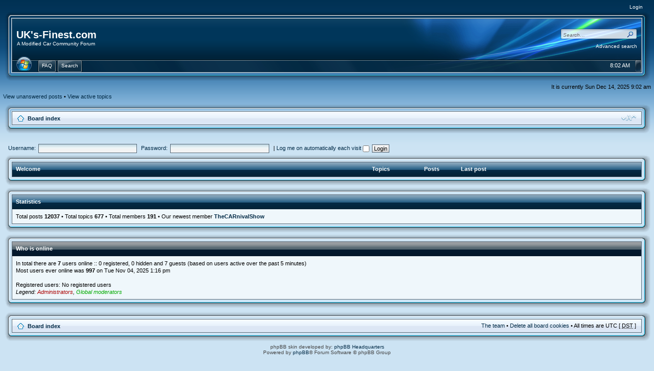

--- FILE ---
content_type: text/html; charset=UTF-8
request_url: http://www.uks-finest.com/forum/index.php?sid=6c5400505ce2e92063daf1fcac59eb2e
body_size: 3594
content:
<!DOCTYPE html PUBLIC "-//W3C//DTD XHTML 1.0 Strict//EN" "http://www.w3.org/TR/xhtml1/DTD/xhtml1-strict.dtd">
<html xmlns="http://www.w3.org/1999/xhtml" dir="ltr" lang="en-gb" xml:lang="en-gb">
<head>

<script type="text/javascript" src="./mobiquo/tapatalkdetect.js"></script>
<meta http-equiv="content-type" content="text/html; charset=UTF-8" />
<meta http-equiv="content-style-type" content="text/css" />
<meta http-equiv="content-language" content="en-gb" />
<meta http-equiv="imagetoolbar" content="no" />
<meta name="resource-type" content="document" />
<meta name="distribution" content="global" />
<meta name="copyright" content="2000, 2002, 2005, 2007 phpBB Group" />
<meta name="keywords" content="" />
<meta name="description" content="" />

<title>UK's-Finest.com &bull; Index page</title>



<!--
	phpBB style name: Aero
	Based on style:   prosilver (this is the default phpBB3 style)
	Original author:  Tom Beddard ( http://www.subBlue.com/ )
	Modified by: John Olson ( http://www.phpbbhq.com/ )

	NOTE: This page was generated by phpBB, the free open-source bulletin board package.
	      The phpBB Group is not responsible for the content of this page and forum. For more information
	      about phpBB please visit http://www.phpbb.com
-->

<script type="text/javascript">
// <![CDATA[
	var jump_page = 'Enter the page number you wish to go to:';
	var on_page = '';
	var per_page = '';
	var base_url = '';
	var style_cookie = 'phpBBstyle';
	var style_cookie_settings = '; path=/; domain=.uks-finest.com';
	var onload_functions = new Array();
	var onunload_functions = new Array();

	

	/**
	* Find a member
	*/
	function find_username(url)
	{
		popup(url, 760, 570, '_usersearch');
		return false;
	}

	/**
	* New function for handling multiple calls to window.onload and window.unload by pentapenguin
	*/
	window.onload = function()
	{
		for (var i = 0; i < onload_functions.length; i++)
		{
			eval(onload_functions[i]);
		}
	}

	window.onunload = function()
	{
		for (var i = 0; i < onunload_functions.length; i++)
		{
			eval(onunload_functions[i]);
		}
	}

// ]]>
</script>
<script type="text/javascript" src="./styles/aero/template/styleswitcher.js"></script>
<script type="text/javascript" src="./styles/aero/template/forum_fn.js"></script>
<script type="text/javascript" src="./styles/aero/template/jquery-1.6.2.min.js"></script>

<link href="./styles/aero/theme/print.css" rel="stylesheet" type="text/css" media="print" title="printonly" />
<link href="./style.php?id=4&amp;lang=en&amp;sid=ba98d84d220448a4916abf788ffef792" rel="stylesheet" type="text/css" media="screen, projection" />

<link href="./styles/aero/theme/normal.css" rel="stylesheet" type="text/css" title="A" />
<link href="./styles/aero/theme/medium.css" rel="alternate stylesheet" type="text/css" title="A+" />
<link href="./styles/aero/theme/large.css" rel="alternate stylesheet" type="text/css" title="A++" />



<!--[if lt IE 9]>
	<link rel="stylesheet" type="text/css" href="./styles/aero/theme/ie.css" />
<![endif]-->
<!--[if IE 9]>
	<link rel="stylesheet" type="text/css" href="./styles/aero/theme/ie9.css" />
<![endif]-->


</head>

<body id="phpbb" class="section-index ltr">

<div id="wrap">
	<a id="top" name="top" accesskey="t"></a>

<div class="genspaceh">
<table width="100%" border="0" cellpadding="0" cellspacing="0">
  <tr>
  	<td>

    </td>
    <td align="right">
<a class="genmedw" href="./ucp.php?mode=login&amp;sid=ba98d84d220448a4916abf788ffef792">Login</a>

    </td>
  </tr>
</table>
</div>

<table width="100%" border="0" cellpadding="0" cellspacing="0">
  <tr>
    <td class="tl"></td>
    <td class="tm"></td>
    <td class="tr"></td>
  </tr>
  <tr>
    <td class="ml"></td>
    <td>
<table width="100%" border="0" cellpadding="0" cellspacing="0">
  <tr>
    <td class="midm">
    <div class="logo"><a class="headw" href="./index.php?sid=ba98d84d220448a4916abf788ffef792">UK's-Finest.com</a><br /><span class="description">A Modified Car Community Forum</span></div>

<div id="orb" style="display:none;">
<div class="startwrap">
<div class="start">

	<div id="startsearch">
	<form action="./search.php?sid=ba98d84d220448a4916abf788ffef792" method="get" id="search">
	<fieldset class="nb">
	<input name="keywords" type="text" class="inputbox" id="keywords" title="Search for keywords" onblur="if(this.value=='')this.value='Search…';" onclick="if(this.value=='Search…')this.value='';" value="Search…" maxlength="50" />
    <input type="hidden" name="sr" id="show_results2" value="topics" checked="checked" />
    <input class="searchbutton" name="submit" type="image" src="./styles/aero/theme/images/icon_textbox_search.gif" /> <input type="hidden" name="sid" value="ba98d84d220448a4916abf788ffef792" />

	</fieldset>
	</form>
	</div>

</div>
</div>
</div>

<div class="navorbwrap">
<a onclick="$('#orb').toggle()"><span class="navorb"></span></a>
</div>

    </td> 
	<td class="midr" align="right" valign="top">

<div id="example" class="midlink">
	<div id="search-box">
	<form action="./search.php?sid=ba98d84d220448a4916abf788ffef792" method="post" id="search">
	<fieldset class="nb">
	<input name="keywords" type="text" class="inputbox headersearch" id="keywords" title="Search for keywords" onblur="if(this.value=='')this.value='Search…';" onclick="if(this.value=='Search…')this.value='';" value="Search…" maxlength="50" />
	<input class="mglass" name="submit" type="image" src="./styles/aero/theme/images/search.png" /> <br />
<a class="genmedw advsearch" href="./search.php?sid=ba98d84d220448a4916abf788ffef792" title="View the advanced search options">Advanced search</a> <input type="hidden" name="sid" value="ba98d84d220448a4916abf788ffef792" />

	</fieldset>
	</form>
    </div>
</div>

      </td>
  </tr>
  </table>
  <table width="100%" border="0" cellpadding="0" cellspacing="0">
    <tr>
		<td class="navbarbg">
        
<div id="navbarbg">
<span class="buttonwrapper">
<span class="navspace"></span>
<a class="squarebuttonl" href="./faq.php?sid=ba98d84d220448a4916abf788ffef792"><span>FAQ</span></a><span class="navspacel"></span>

<a class="squarebuttonl" href="./search.php?sid=ba98d84d220448a4916abf788ffef792"><span>Search</span></a><span class="navspacel"></span>

</span>

<div class="navright">

<a onclick="$('#example').toggle()"><span class="navbutton"></span></a>
<span class="navtime">
<script type="text/javascript">
<!--

var a_p = "";
var d = new Date();
var curr_hour = d.getHours();
if (curr_hour < 12)
   {
   a_p = "AM";
   }
else
   {
   a_p = "PM";
   }
if (curr_hour == 0)
   {
   curr_hour = 12;
   }
if (curr_hour > 12)
   {
   curr_hour = curr_hour - 12;
   }

var curr_min = d.getMinutes();

curr_min = curr_min + "";

if (curr_min.length == 1)
   {
   curr_min = "0" + curr_min;
   }

document.write(curr_hour + ":" + curr_min + " " + a_p);

//-->
</script>
</span>
</div>
</div>

		</td>
    </tr>
  </table>
</td>    <td class="mr"></td>
  </tr>
  <tr>
    <td class="bl"></td>
    <td class="bm"></td>
    <td class="br"></td>
  </tr>
</table>

	<a name="start_here"></a>
	<div id="page-body">

<p class="right">It is currently Sun Dec 14, 2025 9:02 am</p><ul class="linklist">         <li><a href="./search.php?search_id=unanswered&amp;sid=ba98d84d220448a4916abf788ffef792">View unanswered posts</a> &bull; <a href="./search.php?search_id=active_topics&amp;sid=ba98d84d220448a4916abf788ffef792">View active topics</a></li>   </ul>

<table width="100%" border="0" cellpadding="0" cellspacing="0">
  <tr>
    <td class="tl"></td>
    <td class="tm"></td>
    <td class="tr"></td>
  </tr>
  <tr>
    <td class="ml"></td>
    <td class="navbar">
		<ul class="linklist">
			<li class="icon-home">&nbsp;<a href="./index.php?sid=ba98d84d220448a4916abf788ffef792" accesskey="h"><b>Board index</b></a> </li>
            <li class="rightside"><a href="#" onclick="fontsizeup(); return false;" onkeypress="return fontsizeup(event);" class="fontsize" title="Change font size">Change font size</a></li>
            
			
		</ul>
    </td>
    <td class="mr"></td>
  </tr>
  <tr>
    <td class="bl"></td>
    <td class="bm"></td>
    <td class="br"></td>
  </tr>
</table>

<div class="tbspace">

	<form method="post" action="./ucp.php?mode=login&amp;sid=ba98d84d220448a4916abf788ffef792" class="headerspace">
		<fieldset class="quick-login">
			<label for="username">Username:</label>&nbsp;<input type="text" name="username" id="username" size="10" class="inputbox" title="Username" />
			<label for="password">Password:</label>&nbsp;<input type="password" name="password" id="password" size="10" class="inputbox" title="Password" />
			
				| <label for="autologin">Log me on automatically each visit <input type="checkbox" name="autologin" id="autologin" /></label>
			
			<input type="submit" name="login" value="Login" class="button2" />
			<input type="hidden" name="redirect" value="./index.php?sid=ba98d84d220448a4916abf788ffef792" />

		</fieldset>
	</form>


</div>



<table width="100%" border="0" cellpadding="0" cellspacing="0">
  <tr>
    <td class="tl"></td>
    <td class="tm"></td>
    <td class="tr"></td>
  </tr>
  <tr>
    <td class="ml"></td>
    <td>
<div class="cat">
			<ul class="topiclist">
				<li class="header">
					<dl class="icon">
						<dt><a class="genmedw" href="./viewforum.php?f=6&amp;sid=ba98d84d220448a4916abf788ffef792">Welcome</a></dt>
						<dd class="topics">Topics</dd>
						<dd class="posts">Posts</dd>
						<dd class="lastpost"><span>Last post</span></dd>
					</dl>
				</li>
			</ul>
</div>
<div class="forum-content">
			<ul class="topiclist forums">
	
			</ul>
</div>
</td>    <td class="mr"></td>
  </tr>
  <tr>
    <td class="bl"></td>
    <td class="bm"></td>
    <td class="br"></td>
  </tr>
</table>
	
<table width="100%" border="0" cellpadding="0" cellspacing="0">
  <tr>
    <td class="tl"></td>
    <td class="tm"></td>
    <td class="tr"></td>
  </tr>
  <tr>
    <td class="ml"></td>
    <td>
<div class="cat">
	<h3>Statistics</h3>
</div>
<div class="mainbox-content">
	<p>Total posts <strong>12037</strong> &bull; Total topics <strong>677</strong> &bull; Total members <strong>191</strong> &bull; Our newest member <strong><a href="./memberlist.php?mode=viewprofile&amp;u=524&amp;sid=ba98d84d220448a4916abf788ffef792">TheCARnivalShow</a></strong></p>
</div>
    	</td>    <td class="mr"></td>
  </tr>
  <tr>
    <td class="bl"></td>
    <td class="bm"></td>
    <td class="br"></td>
  </tr>
</table>

<table width="100%" border="0" cellpadding="0" cellspacing="0">
  <tr>
    <td class="tl"></td>
    <td class="tm"></td>
    <td class="tr"></td>
  </tr>
  <tr>
    <td class="ml"></td>
    <td>
<div class="catb">
	<h3>Who is online</h3>
</div>
<div class="mainbox-content">  
	<p>In total there are <strong>7</strong> users online :: 0 registered, 0 hidden and 7 guests (based on users active over the past 5 minutes)<br />Most users ever online was <strong>997</strong> on Tue Nov 04, 2025 1:16 pm<br /> <br />Registered users: No registered users
	<br /><em>Legend: <a style="color:#AA0000" href="./memberlist.php?mode=group&amp;g=5&amp;sid=ba98d84d220448a4916abf788ffef792">Administrators</a>, <a style="color:#00AA00" href="./memberlist.php?mode=group&amp;g=4&amp;sid=ba98d84d220448a4916abf788ffef792">Global moderators</a></em></p>
</div>
    	</td>
    <td class="mr"></td>
  </tr>
  <tr>
    <td class="bl"></td>
    <td class="bm"></td>
    <td class="br"></td>
  </tr>
</table>
</div>

<div id="page-footer">

<table width="100%" border="0" cellpadding="0" cellspacing="0">
  <tr>
    <td class="tl"></td>
    <td class="tm"></td>
    <td class="tr"></td>
  </tr>
  <tr>
    <td class="ml"></td>
    <td>
<div class="navbar"> 
		<ul class="linklist">
			<li class="icon-home">&nbsp;<a href="./index.php?sid=ba98d84d220448a4916abf788ffef792" accesskey="h"><b>Board index</b></a></li>
				
			<li class="rightside"><a href="./memberlist.php?mode=leaders&amp;sid=ba98d84d220448a4916abf788ffef792">The team</a> &bull; <a href="./ucp.php?mode=delete_cookies&amp;sid=ba98d84d220448a4916abf788ffef792">Delete all board cookies</a> &bull; All times are UTC [ <abbr title="Daylight Saving Time">DST</abbr> ]</li>
		</ul>
</div>
    	</td>    <td class="mr"></td>
  </tr>
  <tr>
    <td class="bl"></td>
    <td class="bm"></td>
    <td class="br"></td>
  </tr>
</table>

	<div class="copyright">phpBB skin developed by: <a href="http://www.phpbbhq.com/">phpBB Headquarters</a><br />Powered by <a href="http://www.phpbb.com/">phpBB</a>&reg; Forum Software &copy; phpBB Group
		
	</div>
</div>

</div>

<div>
	<a id="bottom" name="bottom" accesskey="z"></a>
	<img src="./cron.php?cron_type=tidy_sessions&amp;sid=ba98d84d220448a4916abf788ffef792" width="1" height="1" alt="cron" />
</div>

</body>
</html>

--- FILE ---
content_type: text/css; charset=UTF-8
request_url: http://www.uks-finest.com/forum/style.php?id=4&lang=en&sid=ba98d84d220448a4916abf788ffef792
body_size: 15066
content:
/*  phpBB 3.0 Style Sheet
    --------------------------------------------------------------
	Style name: Aero
	Based on style:	proSilver (this is the default phpBB 3 style)
	Original author: subBlue ( http://www.subBlue.com/ )
	Modified by: John Olson ( http://www.phpbbhq.com/ )
	
	Copyright 2006 phpBB Group ( http://www.phpbb.com/ )
    --------------------------------------------------------------
*/

/* General proSilver Markup Styles
---------------------------------------- */

* {
	/* Reset browsers default margin, padding and font sizes */
	margin: 0;
	padding: 0;
}

html {
	font-size: 100%;
	/* Always show a scrollbar for short pages - stops the jump when the scrollbar appears. non-IE browsers */
	height: 101%;
}

body {
	/* Text-Sizing with ems: http://www.clagnut.com/blog/348/ */
	font-family: Verdana, Helvetica, Arial, sans-serif;
	color: #000000;
	background-color: #CCE3F3;
    background-image: url('./styles/aero/theme/images/bg.gif');
	background-repeat: repeat-x;
	background-position: top;
	background-attachment: scroll;
	/*font-size: 62.5%;			 This sets the default font size to be equivalent to 10px */
	font-size: 10px;
	margin: 0;
	padding: 5px 0;
}

#wrap {
	width: 99%;
	margin: 0 auto;
	min-width: 850px;
}

.midm {
	background: url('./styles/aero/theme/images/midm.png') repeat-x;
	height: 80px;
}

.midr {
	background: url('./styles/aero/theme/images/midr.png') no-repeat;
	height: 80px;
	width: 470px;
}

.rtl .midr {
	background: url('./styles/aero/theme/images/midrrtl.png') no-repeat;
}

.start {
	background-image: url('./styles/aero/theme/images/start.png');
	background-position: -0px -58px;
	background-repeat: no-repeat;
	float: left;
    height: 80px;
    width: 268px;
    z-index: 2;
}

.rtl .start {
	background-image: url('./styles/aero/theme/images/start.png');
	background-position: -0px -58px;
	background-repeat: no-repeat;
	float: right;
    height: 80px;
    width: 268px;
    z-index: 2;
}

.navorb {
	background-image: url('./styles/aero/theme/images/start.png');
	background-position: -0px -0px;
	background-repeat: no-repeat;
	float: left;
    height: 29px;
    width: 45px;
    z-index: 3;
}

.navorb:hover {
	background-image: url('./styles/aero/theme/images/start.png');
	background-position: -0px -29px;
	background-repeat: no-repeat;
	float: left;
    height: 29px;
    width: 45px;
    z-index: 3;
}

.navmessages {
	background-image: url('./styles/aero/theme/images/navmessages.png');
	background-position: -0px -0px;
	background-repeat: no-repeat;
	height: 24px;
	width: 21px;
	float: left;
}

.navmessages:hover {
	background-image: url('./styles/aero/theme/images/navmessages.png');
	background-position: -0px -24px;
	background-repeat: no-repeat;
	height: 24px;
	width: 21px;
	float: left;
}

.rtl .navmessages {
	background-image: url('./styles/aero/theme/images/navmessages.png');
	background-position: -0px -0px;
	background-repeat: no-repeat;
	height: 24px;
	width: 21px;
	float: right;
}

.rtl .navmessages:hover {
	background-image: url('./styles/aero/theme/images/navmessages.png');
	background-position: -0px -24px;
	background-repeat: no-repeat;
	height: 24px;
	width: 21px;
	float: right;
}

.navsettings {
	background-image: url('./styles/aero/theme/images/navsettings.png');
	background-position: -0px -0px;
	background-repeat: no-repeat;
	height: 24px;
	width: 21px;
	float: left;
}

.navsettings:hover {
	background-image: url('./styles/aero/theme/images/navsettings.png');
	background-position: -0px -24px;
	background-repeat: no-repeat;
	height: 24px;
	width: 21px;
	float: left;
}

.rtl .navsettings {
	background-image: url('./styles/aero/theme/images/navsettings.png');
	background-position: -0px -0px;
	background-repeat: no-repeat;
	height: 24px;
	width: 21px;
	float: right;
}

.rtl .navsettings:hover {
	background-image: url('./styles/aero/theme/images/navsettings.png');
	background-position: -0px -24px;
	background-repeat: no-repeat;
	height: 24px;
	width: 21px;
	float: right;
}

.navbutton {
	background-image: url('./styles/aero/theme/images/navmrbutton.png');
	background-position: -0px -0px;
	background-repeat: no-repeat;
	height: 24px;
	width: 12px;
	float: right;
	position: relative;
}

.navbutton:hover {
	background-image: url('./styles/aero/theme/images/navmrbutton.png');
	background-position: -0px -24px;
}

.rtl .navbutton {
	background-image: url('./styles/aero/theme/images/navmrbutton.png');
	background-position: -0px -0px;
	background-repeat: no-repeat;
	height: 24px;
	width: 12px;
	float: left;
	position: relative;
}

.rtl .navbutton:hover {
	background-image: url('./styles/aero/theme/images/navmrbutton.png');
	background-position: -0px -24px;
}

#navbarbg {
	background: url('./styles/aero/theme/images/navm.png') repeat-x;
	height: 24px;
	width: 100%;
}

.navbarbg {
	background: #06518A url('./styles/aero/theme/images/navbarbg.png') no-repeat right top;
	height: 24px;
}

.rtl .navbarbg {
	background: #06518A url('./styles/aero/theme/images/navbarbgrtl.png') no-repeat left top;
}

a.squarebuttonl {
	background: transparent url('./styles/aero/theme/images/navl.png') no-repeat top left;
	display: block;
	float: left;
	font-size: 10px; /* Change as desired */
	line-height: 16px; /* This value + 4px + 4px (top and bottom padding of SPAN) */
	height: 24px; /* Height of button background height */
	text-decoration: none;
}

a.squarebuttonl span {
	background: transparent url('./styles/aero/theme/images/navr.png') no-repeat top right;
	display: block;
	padding: 4px 8px 4px 8px;
}

.rtl a.squarebuttonl {
	background: transparent url('./styles/aero/theme/images/navl.png') no-repeat top left;
	display: block;
	float: right;
	font-size: 10px; /* Change as desired */
	line-height: 16px; /* This value + 4px + 4px (top and bottom padding of SPAN) */
	height: 24px; /* Height of button background height */
	text-decoration: none;
}

.rtl a.squarebuttonl span {
	background: transparent url('./styles/aero/theme/images/navr.png') no-repeat top right;
	display: block;
	padding: 4px 8px 4px 8px;
}

/* Tables
 ------------ */
.cat {
	color: #FFFFFF;
	height: 28px;
	margin: 0;
	padding: 0;
	border: 0;
	background-color: #006699;
	background-image: url('./styles/aero/theme/images/cellpic1.gif');
	background-repeat: repeat-x;
	text-indent: 4px;
	z-index: 1;
}

.catb {
	color: #FFFFFF;
	height: 28px;
	margin: 0;
	padding: 0;
	border: 0;
	background-color: #031A2F;
	background-image: url('./styles/aero/theme/images/cellpic3.gif');
	background-repeat: repeat-x;
	text-indent: 4px;
	z-index: 1;
}

.tbspace {
	padding: 0 10px;
}

.tl {
	background: url('./styles/aero/theme/images/tl.png') no-repeat;
	height: 18px;
	width: 18px;
}

.tm {
	background: url('./styles/aero/theme/images/tm.png') repeat-x;
	height: 18px;
}

.tr {
	background: url('./styles/aero/theme/images/tr.png') no-repeat;
	height: 18px;
	width: 18px;
}

.ml {
	background: url('./styles/aero/theme/images/ml.png') repeat-y;
	width: 18px;
}

.bl {
	background: url('./styles/aero/theme/images/bl.png') no-repeat;
	height: 18px;
	width: 18px;
}

.bm {
	background: url('./styles/aero/theme/images/bm.png') repeat-x;
	height: 18px;
}

.br {
	background: url('./styles/aero/theme/images/br.png') no-repeat;
	height: 18px;
	width: 18px;
}

.mr {
	background: url('./styles/aero/theme/images/mr.png') repeat-y;
	width: 18px;
}

.rtl .tl {
	background: url('./styles/aero/theme/images/tr.png') no-repeat;
	height: 18px;
	width: 18px;
}

.rtl .tm {
	background: url('./styles/aero/theme/images/tm.png') repeat-x;
	height: 18px;
}

.rtl .tr {
	background: url('./styles/aero/theme/images/tl.png') no-repeat;
	height: 18px;
	width: 18px;
}

.rtl .ml {
	background: url('./styles/aero/theme/images/mr.png') repeat-y;
	width: 18px;
}

.rtl .bl {
	background: url('./styles/aero/theme/images/br.png') no-repeat;
	height: 18px;
	width: 18px;
}

.rtl .bm {
	background: url('./styles/aero/theme/images/bm.png') repeat-x;
	height: 18px;
}

.rtl .br {
	background: url('./styles/aero/theme/images/bl.png') no-repeat;
	height: 18px;
	width: 18px;
}

.rtl .mr {
	background: url('./styles/aero/theme/images/ml.png') repeat-y;
	width: 18px;
}

.startwrap {
    float: left;
    height: 0;
    position: relative;
    width: 268px;
    z-index: 2;
	bottom: 62px;
}

.rtl .startwrap {
    float: right;
    height: 0;
    position: relative;
    width: 268px;
    z-index: 2;
	bottom: 62px;
}

a:link.squarebuttonl, a:visited.squarebuttonl, a:active.squarebuttonl {
	color: #FFFFFF; /*button text color*/
	text-decoration: none;
}

a.squarebuttonl:hover { /* Hover state CSS */
	background-position: bottom left;
}

a.squarebuttonl:hover span { /* Hover state CSS */
	background-position: bottom right;
	color: #FFFFFF;
}

.rtl a.squarebuttonl:hover { /* Hover state CSS */
	background-position: bottom left;
}

.rtl a.squarebuttonl:hover span { /* Hover state CSS */
	background-position: bottom right;
	color: #FFFFFF;
}

.buttonwrapper { /* Container you can use to surround a CSS button to clear float */
	overflow: hidden;
	height: 24px;
	width: 100%;
}

.navspacel {
	display: block;
	position: relative;
	float: left;
	width: 2px;
	height: 24px;
}

.navspace {
	display: block;
	position: relative;
	float: left;
	height: 24px;
	margin-left: 50px;
}

.rtl .navspacel {
	display: block;
	position: relative;
	float: right;
	width: 2px;
	height: 24px;
}

.rtl .navspace {
	display: block;
	position: relative;
	float: right;
	height: 24px;
}

.mainbox-content {
	background-color: #EFF7FB;
	padding: 7px;
	overflow: auto;
}

.forum-content {
	background-color: #EFF7FB;
}

.navright {
	width: 135px;
	float: right;
}

.rtl .navright {
	width: 135px;
	float: left;
}

.popupcontentst {
	position: absolute;
	top: 21px;
	left: 26px;
}

.popupcontentsb {
	position: absolute;
	top: 40px;
	left: 26px;
}

#popup, #messageinfo {
	height: 0;
	float: left;
}

.rtl #messageinfo {
	height: 0;
	float: right;
}

.messageinfo {
	background-image: url('./styles/aero/theme/images/info.png');
	background-repeat: no-repeat;
    float: left;
    height: 35px;
    left: 177px;
    position: relative;
    top: 53px;
    width: 180px;
    z-index: 2;
}

.rtl .messageinfo {
	background-image: url('./styles/aero/theme/images/infortl.png');
	background-repeat: no-repeat;
    float: left;
    height: 35px;
    left: -177px;
    position: relative;
    top: 53px;
    width: 180px;
    z-index: 2;
}

.messagecontent {
    float: left;
    font-size: 10px;
    padding-left: 25px;
    padding-top: 7px;
    position: relative;
}

.rtl .messagecontent {
    float: right;
    font-size: 10px;
    padding-right: 25px;
    padding-top: 7px;
    position: relative;
}

.navtime {
	color: #FFF;
	font-size: 11px;
	padding-top: 5px;
	padding-right: 10px;
	float: right;
}

.rtl .navtime {
	color: #FFF;
	font-size: 11px;
	padding-top: 6px;
	padding-left: 10px;
	float: left;
}

.navorbwrap {
    float: left;
    height: 0;
    position: relative;
	top: 13px;
    width: 45px;
    z-index: 3;
}

.rtl .navorbwrap {
    float: right;
    height: 0;
    position: relative;
	top: 13px;
    width: 45px;
    z-index: 3;
}

#startsearch {
    color: #FFF;
    padding-top: 37px;
	text-align: left;
    white-space: nowrap; /* For Opera */
}

#startsearch #keywords {
    width: 185px;
    padding-left: 28px;
    height: 22px;
    color: #999999;
	font-size: 11px;
	font-style: italic;
	line-height: 20px;
	background: transparent;
}

.rtl #startsearch {
    color: #FFF;
    padding-top: 37px;
	text-align: right;
    white-space: nowrap; /* For Opera */
}

.rtl #startsearch #keywords {
    width: 185px;
    padding-right: 28px;
    height: 22px;
    color: #999999;
	font-size: 11px;
	font-style: italic;
	line-height: 20px;
	background: transparent;
}

.searchbutton {
	border: none;
	background: none;
	height: 14px;
	width: 16px;
	position: absolute;
	left: 222px;
	top: 43px;
}

.rtl .searchbutton {
	border: none;
	background: none;
	height: 14px;
	width: 16px;
	position: absolute;
	left: 25px;
	top: 43px;
}

.mglass {
	background: none;
	border: none;
	height: 14px;
	width: 16px;
	position: relative;
	bottom: 3px;
	right: 5px;
}

.rtl .mglass {
	background: none;
	border: none;
	height: 14px;
	width: 16px;
	position: relative;
	bottom: 3px;
	right: -12px;
}

.advsearch {
    float: right;
    font-size: 10px;
    position: relative;
    right: 5px;
}

.rtl .advsearch {
    float: left;
    font-size: 10px;
    position: relative;
    right: -15px;
}

.midlink {
	padding-right: 8px;
}

.rtl .midlink {
	padding-left: 8px;
}

.nb {
	border: none;
	background: none;
}

h1 {
	/* Forum name */
	font-family: "Trebuchet MS", Arial, Helvetica, sans-serif;
	margin-right: 200px;
	color: #FFFFFF;
	margin-top: 15px;
	font-weight: bold;
	font-size: 2em;
}

h2 {
	/* Forum header titles */
	font-family: "Trebuchet MS", Arial, Helvetica, sans-serif;
	font-weight: normal;
	color: #002A46;
	font-size: 2em;
	margin: 0.8em 0 0.2em 0;
}

h2.solo {
	margin-bottom: 1em;
}

h3 {
	/* Sub-headers (also used as post headers, but defined later) */
	font-weight: bold;
	font-size: 1.05em;
	color: #FFF;
	padding-top: 7px;
	padding-left: 3px;
	padding-right: 7px;
}

.rtl h3 {
	/* Sub-headers (also used as post headers, but defined later) */
	font-weight: bold;
	font-size: 1.05em;
	color: #FFF;
	padding-top: 7px;
	padding-right: 3px;
	padding-left: 7px;
}

h4 {
	/* Forum and topic list titles */
	font-family: "Trebuchet MS", Verdana, Helvetica, Arial, Sans-serif;
	font-size: 1.3em;
}

h5 {
	/* Sub-headers (also used as post headers, but defined later) */
	font-weight: bold;
	font-size: 1.05em;
	color: #002A46;
	padding-top: 7px;
}

p {
	line-height: 1.3em;
	font-size: 1.1em;
}

.genlarge {
	line-height: 1.3em;
	font-size: 12px;
}

a.headw, a.headw:visited, a.headw:link, a.headw:hover, a.headw:active {
	color: #FFFFFF;
	font-family: "Trebuchet MS", Arial, Helvetica, sans-serif;
	font-weight: bold;
	text-decoration: none;
	font-size: 2.0em;
}

.description {
	color: #FFF;
	padding-left: 1px;
}

.genmedw {
	color: #FFF;
}

a.genmedw, a.genmedw:visited, a.genmedw:link, a.genmedw:hover, a.genmedw:active {
	color: #FFF;
}

.genspaceh {
	color: #FFF;
	margin-top: 3px;
	margin-left: 15px;
	margin-right: 15px;
	font-size: 1em;
}

img {
	border-width: 0;
}

hr {
	/* Also see tweaks.css */
	border: 0 none #FFFFFF;
	border-top: 1px solid #CCCCCC;
	height: 1px;
	margin: 5px 0;
	display: block;
	clear: both;
}

hr.dashed {
	border-top: 1px dashed #CCCCCC;
	margin: 10px 0;
}

hr.divider {
	display: none;
}

p.right {
	text-align: right;
}

/* Main blocks
---------------------------------------- */
#simple-wrap {
	padding: 6px 10px;
}

#page-body {
	margin: 4px 0;
	clear: both;
}

#page-footer {
	clear: both;
}

#page-footer h3 {
	margin-top: 20px;
}

.logo {
    padding-bottom: 5px;
    padding-left: 8px;
}

.rtl .logo {
    padding-bottom: 5px;
    padding-right: 8px;
}

a#logo:hover {
	text-decoration: none;
}

/* Search box
--------------------------------------------- */
#search-box {
	color: #FFFFFF;
	float: right;
	padding-top: 18px;
	text-align: left;
	white-space: nowrap;
	width: 160px;
    background: url('./styles/aero/theme/images/searchbg.png') no-repeat right;
}

.rtl #search-box {
	color: #FFFFFF;
	float: left;
	padding-top: 18px;
	text-align: right;
	white-space: nowrap;
	width: 160px;
	margin-left: -8px;
    background: url('./styles/aero/theme/images/searchbg.png') no-repeat right;
}

#search-box #keywords {
	background: none;
	color: #6C6C6C;
	font-size: 10px;
	font-style: italic;
	height: 22px;
	line-height: 20px;
	width: 120px;
	padding-bottom: 6px;
}

#search-box input, #startsearch input {
    border: none;
}

/* .button1 style defined later, just a few tweaks for the search button version */
#search-box input.button1 {
    padding: 1px 5px;
}

#search-box li {
    text-align: right;
}

#search-box img {
    vertical-align: middle;
    margin-right: 3px;
}

input.search {
	padding-left: 3px;
	font-size: 11px;
}

.rtl input.search {
	padding-right: 3px;
	font-size: 11px;
}

input.headersearch {
	padding-left: 15px;
	font-size: 11px;
}

.rtl input.headersearch {
	padding-right: 3px;
	font-size: 11px;
}

input.forumsearch {
    background-image: url('./styles/aero/theme/images/icon_textbox_search.gif');
    background-repeat: no-repeat;
    background-position: left 1px;
    border-color: #3A4955;
    color: #999999;
    font-size: 11px;
    font-style: italic;
    padding-left: 17px;
    padding-top: 2px;
    padding-bottom: 2px;
}

/* Site description and logo */
#site-description {
	float: left;
	width: 70%;
}

#site-description h1 {
	margin-right: 0;
}

/* Round cornered boxes and backgrounds
---------------------------------------- */
.headerbar {
	background: #ebebeb none repeat-x 0 0;
	color: #FFFFFF;
	margin-bottom: 4px;
	padding: 0 5px;
}

.navbar {
	background: #DDE9F7 url('./styles/aero/theme/images/tabsbg.gif') repeat-x;
	padding: 0 10px;
}

.forabg {
	background: #b1b1b1 none repeat-x 0 0;
	margin-bottom: 4px;
	padding: 0 5px;
	clear: both;
}

.forumbg {
	background: #ebebeb none repeat-x 0 0;
	margin-bottom: 4px;
	padding: 0 5px;
	clear: both;
}

.panel {
	padding: 5px 10px 20px 10px;
	background-color: #EFF7FB;
	color: #3f3f3f;
}

.post {
	padding: 0 2px;
	border-bottom: 1px solid #CCE3F3;
	overflow: auto;
}

.post:target .content {
	color: #000000;
}

.post:target h3 a {
	color: #000000;
}

.bg1	{ background-color: #EFF7FB; }
.bg2	{ background-color: #E4F4FE; }
.bg3	{ background-color: #DEF1FC; }

.row3h {
	color: #002A46;
	font-weight: bold;
	background-color: #D8ECF6;
	background-image: url('./styles/aero/theme/images/rowh.gif');
	background-repeat: repeat-x;
	background-position: top;
	border-bottom: 1px solid #96D9F9;
	padding: 4px;
	height: 22px;
}

.row3l, a.row3l, a.row3l:visited, a.row3l:link, a.row3l:hover, a.row3l:active {
	color: #002A46;
	font-weight: bold;
}

.rowbg {
	margin: 5px 5px 2px 5px;
}

.ucprowbg {
	background-color: #e2e2e2;
}

.fieldsbg {
	/*border: 1px #DBDEE2 solid;*/
	background-color: #eaeaea;
}

span.corners-top, span.corners-bottom, span.corners-top span, span.corners-bottom span {
	font-size: 1px;
	line-height: 1px;
	display: block;
	height: 5px;
	background-repeat: no-repeat;
}

span.corners-top {
	background-image: none;
	background-position: 0 0;
	margin: 0 -5px;
}

span.corners-top span {
	background-image: none;
	background-position: 100% 0;
}

span.corners-bottom {
	background-image: none;
	background-position: 0 100%;
	margin: 0 -5px;
	clear: both;
}

span.corners-bottom span {
	background-image: none;
	background-position: 100% 100%;
}

.headbg span.corners-bottom {
	margin-bottom: -1px;
}

.post span.corners-top, .post span.corners-bottom, .panel span.corners-top, .panel span.corners-bottom, .navbar span.corners-top, .navbar span.corners-bottom {
	margin: 0 -10px;
}

.rules span.corners-top {
	margin: 0 -10px 5px -10px;
}

.rules span.corners-bottom {
	margin: 5px -10px 0 -10px;
}

/* Horizontal lists
----------------------------------------*/
ul.linklist {
	display: block;
	margin: 0;
}

ul.linklist li {
	display: block;
	list-style-type: none;
	float: left;
	width: auto;
	margin-right: 5px;
	font-size: 1.1em;
	line-height: 2.2em;
}

ul.linklist li.rightside, p.rightside {
	float: right;
	margin-right: 0;
	margin-left: 5px;
	text-align: right;
}

ul.navlinks {
	padding-bottom: 1px;
	margin-bottom: 1px;
	border-bottom: 1px solid #FFFFFF;
	font-weight: bold;
}

ul.leftside {
	float: left;
	margin-left: 0;
	margin-right: 5px;
	text-align: left;
}

ul.rightside {
	float: right;
	margin-left: 5px;
	margin-right: -5px;
	text-align: right;
}

/* Table styles
----------------------------------------*/
table.table1 {
	/* See tweaks.css */
}

#ucp-main table.table1 {
	padding: 2px;
}

table.table1 thead th {
	font-weight: bold;
	color: #002A46;
	line-height: 1.3em;
	font-size: 1em;
	padding: 0 0 0 3px;
}

table.table1 thead th span {
	padding-left: 7px;
}

table.table1 td {
	color: #000000;
	font-size: 1.1em;
}

table.table1 tbody td {
	padding: 5px;
}

table.table1 tbody th {
	padding: 5px;
	text-align: left;
	color: #000000;
	background-color: #FFFFFF;
}

/* Specific column styles */
table.table1 .name		{ text-align: left; }
table.table1 .posts		{ text-align: center !important; width: 7%; }
table.table1 .joined	{ text-align: left; width: 15%; }
table.table1 .active	{ text-align: left; width: 15%; }
table.table1 .mark		{ text-align: center; width: 7%; }
table.table1 .info		{ text-align: left; width: 30%; }
table.table1 .info div	{ width: 100%; white-space: normal; overflow: hidden; }
table.table1 .autocol	{ line-height: 2em; white-space: nowrap; }
table.table1 thead .autocol { padding-left: 1em; }

table.table1 span.rank-img {
	float: right;
	width: auto;
}

table.info td {
	padding: 3px;
}

table.info tbody th {
	padding: 3px;
	text-align: right;
	vertical-align: top;
	color: #000000;
	font-weight: normal;
}

.forumbg table.table1 {
	margin: 0 -2px -1px -1px;
}

/* Misc layout styles
---------------------------------------- */
/* column[1-2] styles are containers for two column layouts 
   Also see tweaks.css */
.column1 {
	float: left;
	clear: left;
	width: 49%;
}

.column2 {
	float: right;
	clear: right;
	width: 49%;
}

/* General classes for placing floating blocks */
.left-box {
	float: left;
	width: auto;
	text-align: left;
}

.right-box {
	float: right;
	width: auto;
	text-align: right;
}

dl.details {
	/*font-family: "Lucida Grande", Verdana, Helvetica, Arial, sans-serif;*/
	font-size: 1.1em;
}

dl.details dt {
	float: left;
	clear: left;
	width: 30%;
	text-align: right;
	color: #000000;
	display: block;
}

dl.details dd {
	margin-left: 0;
	padding-left: 5px;
	margin-bottom: 5px;
	color: #000000;
	float: left;
	width: 65%;
}

/* Pagination
---------------------------------------- */
.pagination {
	height: 1%; /* IE tweak (holly hack) */
	width: auto;
	text-align: right;
	margin-top: 5px;
	float: right;
}

.pagination span.page-sep {
	display: none;
}

li.pagination {
	margin-top: 0;
}

.pagination strong, .pagination b {
	font-weight: normal;
}

.pagination span strong {
	padding: 0 2px;
	margin: 0 2px;
	font-weight: normal;
	color: #000;
	font-size: 0.9em;
}

.pagination span a, .pagination span a:link, .pagination span a:visited, .pagination span a:active {
	font-weight: normal;
	text-decoration: none;
	color: #002A46;
	margin: 0 2px;
	padding: 0 2px;
	border: 1px solid #99DEFD;
	background-color: #E0F2FB;
	font-size: 0.9em;
	line-height: 1.5em;
}

.pagination span a:hover {
	background-color: #E0F2FB;
	border: 1px solid #56CBFF;
	color: #000;
	text-decoration: none;
}

.pagination img {
	vertical-align: middle;
}

/* Pagination in viewforum for multipage topics */
.row .pagination {
	display: block;
	float: right;
	width: auto;
	margin-top: 0;
	padding: 1px 0 1px 15px;
	font-size: 0.9em;
	background: none 0 50% no-repeat;
}

.row .pagination span a, li.pagination span a {
	color: #005E9D;
	border: 1px solid #B7E9FF;
	background-color: #E8F5FD;
}

.row .pagination span a:hover, li.pagination span a:hover {
	color: #002A46;
	background-color: #E0F2FB;
	border: 1px solid #99DEFD;
}

/* Miscellaneous styles
---------------------------------------- */
#forum-permissions {
	float: right;
	width: auto;
	padding-left: 5px;
	margin-left: 5px;
	margin-top: 10px;
	text-align: right;
}

.copyright {
	padding: 5px;
	text-align: center;
	color: #444;
}

.small {
	font-size: 0.9em !important;
}

.titlespace {
	margin-bottom: 15px;
}

.headerspace {
	margin-top: 20px;
}

.error {
	color: #AA0000;
	font-weight: bold;
	font-size: 1em;
}

.reported {
	background-color: #FDFFD3;
	border: 1px solid #FDFFD3;
}

li.reported:hover {
	background-color: #FCFFB5;
	border: 1px solid #F9FF57;
}

div.rules {
	color: #AA0000;
	padding: 0 10px;
	margin: 10px 0;
	font-size: 1.1em;
}

div.rules ul, div.rules ol {
	margin-left: 20px;
}

p.rules {
	background-image: none;
	padding: 5px;
}

p.rules img {
	vertical-align: middle;
	padding-top: 5px;
}

p.rules a {
	vertical-align: middle;
	clear: both;
}

#top {
	position: absolute;
	top: -20px;
}

.clear {
	display: block;
	clear: both;
	font-size: 1px;
	line-height: 1px;
	background: transparent;
}
/* proSilver Link Styles
---------------------------------------- */

/* Links adjustment to correctly display an order of rtl/ltr mixed content */
a {
	direction: ltr;
	unicode-bidi: embed;
}

a:link	{ color: #002A46; text-decoration: none; }
a:visited	{ color: #002A46; text-decoration: none; }
a:hover	{ color: #005893; text-decoration: underline; }
a:active	{ color: #002A46; text-decoration: none; }

/* Coloured usernames */
.username-coloured {
	font-weight: bold;
	display: inline !important;
	padding: 0 !important;
}

/* Links on gradient backgrounds */
#search-box a:link, .navbg a:link, .forumbg .header a:link, .forabg .header a:link, th a:link {
	color: #FFFFFF;
	text-decoration: none;
}

#search-box a:visited, .navbg a:visited, .forumbg .header a:visited, .forabg .header a:visited, th a:visited {
	color: #FFFFFF;
	text-decoration: none;
}

#search-box a:hover, .navbg a:hover, .forumbg .header a:hover, .forabg .header a:hover, th a:hover {
	color: #ffffff;
	text-decoration: underline;
}

#search-box a:active, .navbg a:active, .forumbg .header a:active, .forabg .header a:active, th a:active {
	color: #ffffff;
	text-decoration: none;
}

/* Links for forum/topic lists */
a.forumtitle {
	font-family: "Trebuchet MS", Helvetica, Arial, Sans-serif;
	font-size: 1.2em;
	font-weight: bold;
	color: #002A46;
	text-decoration: none;
}

/* a.forumtitle:visited { color: #898989; } */

a.forumtitle:hover {
	color: #005893;
	text-decoration: underline;
}

a.topictitle {
	font-family: "Trebuchet MS", Helvetica, Arial, Sans-serif;
	font-size: 1.2em;
	font-weight: bold;
	color: #002A46;
	text-decoration: none;
}

/* a.topictitle:visited { color: #d2d2d2; } */

a.topictitle:hover {
	color: #005893;
	text-decoration: underline;
}

/* Post body links */
.postlink {
	text-decoration: none;
	color: #005893;
	border-bottom: 1px solid #D2D2D2;
	padding-bottom: 0;
}

/* .postlink:visited { color: #bdbdbd; } */

.postlink:active {
	color: #005893;
}

.postlink:hover {
	text-decoration: none;
	color: #0076C6;
}

.signature a, .signature a:visited, .signature a:hover, .signature a:active {
	border: none;
	text-decoration: underline;
	background-color: transparent;
}

/* Profile links */
.postprofile a:link, .postprofile a:visited, .postprofile dt.author a {
	font-weight: bold;
	color: #898989;
	text-decoration: none;
}

.postprofile a:hover, .postprofile dt.author a:hover {
	text-decoration: underline;
	color: #d3d3d3;
}

/* CSS spec requires a:link, a:visited, a:hover and a:active rules to be specified in this order. */
/* See http://www.phpbb.com/bugs/phpbb3/59685 */
.postprofile a:active {
	font-weight: bold;
	color: #898989;
	text-decoration: none;
}

/* Profile searchresults */	
.search .postprofile a {
	color: #898989;
	text-decoration: none; 
	font-weight: normal;
}

.search .postprofile a:hover {
	color: #d3d3d3;
	text-decoration: underline; 
}

/* Back to top of page */
.back2top {
	clear: both;
	height: 20px;
	text-align: right;
}

a.top {
	background: none no-repeat top left;
	text-decoration: none;
	width: 11px;
	height: 18px;
	display: block;
	float: right;
	overflow: hidden;
	letter-spacing: 1000px;
	text-indent: 11px;
}

a.top2 {
	background: none no-repeat 0 100%;
	text-decoration: none;
	padding-left: 15px;
}

/* Arrow links  */
a.up		{ background: none no-repeat left center; }
a.down		{ background: none no-repeat right center; }
a.left		{ background: none no-repeat 3px 60%; }
a.right		{ background: none no-repeat 95% 60%; }

a.up, a.up:link, a.up:active, a.up:visited {
	padding-left: 10px;
	text-decoration: none;
	border-bottom-width: 0;
}

a.up:hover {
	background-position: left top;
	background-color: transparent;
}

a.down, a.down:link, a.down:active, a.down:visited {
	padding-right: 10px;
}

a.down:hover {
	background-position: right bottom;
	text-decoration: none;
}

a.left, a.left:active, a.left:visited {
	padding-left: 12px;
}

a.left:hover {
	color: #d2d2d2;
	text-decoration: none;
	background-position: 0 60%;
}

a.right, a.right:active, a.right:visited {
	padding-right: 12px;
}

a.right:hover {
	color: #d2d2d2;
	text-decoration: none;
	background-position: 100% 60%;
}

/* invisible skip link, used for accessibility  */
.skiplink {
	position: absolute;
	left: -999px;
	width: 990px;
}

/* Feed icon in forumlist_body.html */
a.feed-icon-forum {
	float: right;
	margin: 3px;
}
/* proSilver Content Styles
---------------------------------------- */

ul.topiclist {
	display: block;
	list-style-type: none;
	margin: 0;
}

ul.forums {
	background: #f9f9f9 none repeat-x 0 0;
}

ul.topiclist li {
	display: block;
	list-style-type: none;
	color: #000;
	margin: 0;
}

ul.topiclist dl {
	position: relative;
}

ul.topiclist li.row dl {
	padding: 2px 0;
}

ul.topiclist dt {
	display: block;
	float: left;
	width: 50%;
	font-size: 1.1em;
	padding-left: 5px;
	padding-right: 5px;
}

ul.topiclist dd {
	display: block;
	float: left;
	border-left: 1px solid #FFFFFF;
	padding: 4px 0;
}

ul.topiclist dfn {
	/* Labels for post/view counts */
	position: absolute;
	left: -999px;
	width: 990px;
}

ul.topiclist li.row dt a.subforum {
	background-image: none;
	background-position: 0 50%;
	background-repeat: no-repeat;
	position: relative;
	white-space: nowrap;
	padding: 0 0 0 12px;
}

.forum-image {
	float: left;
	padding-top: 5px;
	margin-right: 5px;
}

li.row {
	border: 1px solid transparent;
}

li.row strong {
	font-weight: normal;
	font-size: 10px;
	color: #000000;
}

li.row:hover {
	background-color: #E4F4FE;
	border: 1px solid #D4EEF9;
}

li.header dt, li.header dd {
	line-height: 1em;
	border-left-width: 0;
	margin: 2px 0 4px 0;
	color: #FFFFFF;
	padding-top: 6px;
	padding-bottom: 2px;
	font-size: 1.05em;
    font-weight: bold;
}

li.header dt {
	font-weight: bold;
}

li.header dd {
	margin-left: 1px;
}

li.header dl.icon {
	min-height: 0;
}

li.header dl.icon dt {
	/* Tweak for headers alignment when folder icon used */
	padding-left: 3px;
	padding-right: 50px;
}

/* Forum list column styles */
dl.icon {
	min-height: 35px;
	background-position: 10px 50%;		/* Position of folder icon */
	background-repeat: no-repeat;
}

dl.icon dt {
	padding-left: 45px;					/* Space for folder icon */
	background-repeat: no-repeat;
	background-position: 5px 95%;		/* Position of topic icon */
}

dd.posts, dd.topics, dd.views {
	width: 8%;
	text-align: center;
	line-height: 2.2em;
	font-size: 11px;
}

/* List in forum description */
dl.icon dt ol,
dl.icon dt ul {
	list-style-position: inside;
	margin-left: 1em;
}

dl.icon dt li {
	display: list-item;
	list-style-type: inherit;
}

dd.lastpost {
	width: 25%;
	font-size: 1.1em;
}

dd.redirect {
	font-size: 1.1em;
	line-height: 2.5em;
}

dd.moderation {
	font-size: 1.1em;
}

dd.lastpost span, ul.topiclist dd.searchby span, ul.topiclist dd.info span, ul.topiclist dd.time span, dd.redirect span, dd.moderation span {
	display: block;
	padding-left: 5px;
}

dd.time {
	width: auto;
	line-height: 200%;
	font-size: 1.1em;
}

dd.extra {
	width: 12%;
	line-height: 200%;
	text-align: center;
	font-size: 1.1em;
}

dd.mark {
	float: right !important;
	width: 9%;
	text-align: center;
	line-height: 200%;
	font-size: 1.2em;
}

dd.info {
	width: 30%;
}

dd.option {
	width: 15%;
	line-height: 200%;
	text-align: center;
	font-size: 1.1em;
}

dd.searchby {
	width: 47%;
	font-size: 1.1em;
	line-height: 1em;
}

ul.topiclist dd.searchextra {
	margin-left: 5px;
	padding: 0.2em 0;
	font-size: 1.1em;
	color: #000000;
	border-left: none;
	clear: both;
	width: 98%;
	overflow: hidden;
}

/* Container for post/reply buttons and pagination */
.topic-actions {
	margin-bottom: 3px;
	font-size: 1.1em;
	height: 28px;
	min-height: 28px;
}
div[class].topic-actions {
	height: auto;
}

/* Post body styles
----------------------------------------*/
.postbody {
	padding: 0;
	line-height: 1.48em;
	color: #000000;
	width: 77%;
	float: right;
	clear: both;
}

.postbody .ignore {
	font-size: 1.1em;
}

.postbody h3.first {
	/* The first post on the page uses this */
	font-size: 1.7em;
}

.postbody h3 {
	/* Postbody requires a different h3 format - so change it here */
	font-size: 1.5em;
	padding: 2px 0 0 0;
	margin: 0 0 0.3em 0 !important;
	text-transform: none;
	border: none;
	font-family: "Trebuchet MS", Verdana, Helvetica, Arial, sans-serif;
	line-height: 125%;
}

.postbody h3 img {
	/* Also see tweaks.css */
	vertical-align: bottom;
}

.postbody .content {
	font-size: 1.3em;
}

.search .postbody {
	width: 68%
}

/* Topic review panel
----------------------------------------*/
#topicreview {
	padding-left: 5px;
	padding-right: 5px;
	overflow: auto;
	height: 300px;
}

#topicreview .postbody {
	width: auto;
	float: none;
	margin: 0;
	height: auto;
}

#topicreview .post {
	height: auto;
}

#topicreview h2 {
	border-bottom-width: 0;
}

.post-ignore .postbody {
	display: none;
}

/* MCP Post details
----------------------------------------*/
#post_details
{
	/* This will only work in IE7+, plus the others */
	overflow: auto;
	max-height: 300px;
}

#expand
{
	clear: both;
}

/* Content container styles
----------------------------------------*/
.content {
	min-height: 3em;
	overflow: hidden;
	line-height: 1.4em;
	font-family: "Lucida Grande", "Trebuchet MS", Verdana, Helvetica, Arial, sans-serif;
	font-size: 1em;
	color: #000000;
	padding-bottom: 1px;
}

.content h2, .panel h2 {
	font-weight: normal;
	color: #989898;
	border-bottom: 1px solid #CCCCCC;
	font-size: 1.6em;
	margin-top: 0.5em;
	margin-bottom: 0.5em;
	padding-bottom: 0.5em;
}

.panel p {
	font-size: 1.2em;
	margin-bottom: 1em;
	line-height: 1.4em;
}

.content p {
	font-family: "Lucida Grande", "Trebuchet MS", Verdana, Helvetica, Arial, sans-serif;
	font-size: 1.2em;
	margin-bottom: 1em;
	line-height: 1.4em;
}

dl.faq {
	font-family: "Lucida Grande", Verdana, Helvetica, Arial, sans-serif;
	font-size: 1.1em;
	margin-top: 1em;
	margin-bottom: 2em;
	line-height: 1.4em;
}

dl.faq dt {
	font-weight: bold;
	color: #000000;
}

.content dl.faq {
	font-size: 1.2em;
	margin-bottom: 0.5em;
}

.content li {
	list-style-type: inherit;
}

.content ul, .content ol {
	margin-bottom: 1em;
	margin-left: 3em;
}

.posthilit {
	background-color: #f3f3f3;
	color: #BCBCBC;
	padding: 0 2px 1px 2px;
}

.announce, .unreadpost {
	/* Highlight the announcements & unread posts box */
	border-left-color: #BCBCBC;
	border-right-color: #BCBCBC;
}

/* Post author */
p.author {
	margin: 0 15em 0.6em 0;
	padding: 0 0 5px 0;
	font-family: Verdana, Helvetica, Arial, sans-serif;
	font-size: 1em;
	line-height: 1.2em;
}

/* Post signature */
.signature {
	margin-top: 1.5em;
	padding-top: 0.2em;
	font-size: 1.1em;
	border-top: 1px solid #CCCCCC;
	clear: left;
	line-height: 140%;
	overflow: hidden;
	width: 100%;
}

dd .signature {
	margin: 0;
	padding: 0;
	clear: none;
	border: none;
}

.signature li {
	list-style-type: inherit;
}

.signature ul, .signature ol {
	margin-bottom: 1em;
	margin-left: 3em;
}

/* Post noticies */
.notice {
	font-family: "Lucida Grande", Verdana, Helvetica, Arial, sans-serif;
	width: auto;
	margin-top: 1.5em;
	padding-top: 0.2em;
	font-size: 1em;
	border-top: 1px dashed #CCCCCC;
	clear: left;
	line-height: 130%;
}

/* Jump to post link for now */
ul.searchresults {
	list-style: none;
	text-align: right;
	clear: both;
}

/* BB Code styles
----------------------------------------*/
/* Quote block */
blockquote {
	background: #FFFFFF none 6px 8px no-repeat;
	border: 1px solid #dbdbdb;
	font-size: 0.95em;
	margin: 0.5em 1px 0 25px;
	overflow: hidden;
	padding: 5px;
}

blockquote blockquote {
	/* Nested quotes */
	background-color: #EFF7FB;
	font-size: 1em;
	margin: 0.5em 1px 0 15px;	
}

blockquote blockquote blockquote {
	/* Nested quotes */
	background-color: #FFFFFF;
}

blockquote cite {
	/* Username/source of quoter */
	font-style: normal;
	font-weight: bold;
	margin-left: 20px;
	display: block;
	font-size: 0.9em;
}

blockquote cite cite {
	font-size: 1em;
}

blockquote.uncited {
	padding-top: 25px;
}

/* Code block */
dl.codebox {
	padding: 3px;
	background-color: #FFFFFF;
	border: 1px solid #d8d8d8;
	font-size: 1em;
}

dl.codebox dt {
	text-transform: uppercase;
	border-bottom: 1px solid #CCCCCC;
	margin-bottom: 3px;
	font-size: 0.8em;
	font-weight: bold;
	display: block;
}

blockquote dl.codebox {
	margin-left: 0;
}

dl.codebox code {
	/* Also see tweaks.css */
	overflow: auto;
	display: block;
	height: auto;
	max-height: 200px;
	white-space: normal;
	padding-top: 5px;
	font: 0.9em Monaco, "Andale Mono","Courier New", Courier, mono;
	line-height: 1.3em;
	color: #8b8b8b;
	margin: 2px 0;
}

.syntaxbg		{ color: #FFFFFF; }
.syntaxcomment	{ color: #000000; }
.syntaxdefault	{ color: #bcbcbc; }
.syntaxhtml		{ color: #000000; }
.syntaxkeyword	{ color: #585858; }
.syntaxstring	{ color: #a7a7a7; }

/* Attachments
----------------------------------------*/
.attachbox {
	float: left;
	width: auto; 
	margin: 5px 5px 5px 0;
	padding: 6px;
	background-color: #FFFFFF;
	border: 1px dashed #d8d8d8;
	clear: left;
}

.pm-message .attachbox {
	background-color: #f3f3f3;
}

.attachbox dt {
	font-family: Arial, Helvetica, sans-serif;
	text-transform: uppercase;
}

.attachbox dd {
	margin-top: 4px;
	padding-top: 4px;
	clear: left;
	border-top: 1px solid #d8d8d8;
}

.attachbox dd dd {
	border: none;
}

.attachbox p {
	line-height: 110%;
	color: #666666;
	font-weight: normal;
	clear: left;
}

.attachbox p.stats
{
	line-height: 110%;
	color: #666666;
	font-weight: normal;
	clear: left;
}

.attach-image {
	margin: 3px 0;
	width: 100%;
	max-height: 350px;
	overflow: auto;
}

.attach-image img {
	border: 1px solid #999999;
/*	cursor: move; */
	cursor: default;
}

/* Inline image thumbnails */
div.inline-attachment dl.thumbnail, div.inline-attachment dl.file {
	display: block;
	margin-bottom: 4px;
}

div.inline-attachment p {
	font-size: 100%;
}

dl.file {
	font-family: Verdana, Arial, Helvetica, sans-serif;
	display: block;
}

dl.file dt {
	text-transform: none;
	margin: 0;
	padding: 0;
	font-weight: bold;
	font-family: Verdana, Arial, Helvetica, sans-serif;
}

dl.file dd {
	color: #666666;
	margin: 0;
	padding: 0;	
}

dl.thumbnail img {
	padding: 3px;
	border: 1px solid #666666;
	background-color: #FFF;
}

dl.thumbnail dd {
	color: #666666;
	font-style: italic;
	font-family: Verdana, Arial, Helvetica, sans-serif;
}

.attachbox dl.thumbnail dd {
	font-size: 100%;
}

dl.thumbnail dt a:hover {
	background-color: #EEEEEE;
}

dl.thumbnail dt a:hover img {
	border: 1px solid #d2d2d2;
}

/* Post poll styles
----------------------------------------*/
fieldset.polls {
	font-family: "Trebuchet MS", Verdana, Helvetica, Arial, sans-serif;
}

fieldset.polls dl {
	margin-top: 5px;
	border-top: 1px solid #e2e2e2;
	padding: 5px 0 0 0;
	line-height: 120%;
	color: #666666;
}

fieldset.polls dl.voted {
	font-weight: bold;
	color: #000000;
}

fieldset.polls dt {
	text-align: left;
	float: left;
	display: block;
	width: 30%;
	border-right: none;
	padding: 0;
	margin: 0;
	font-size: 1.1em;
}

fieldset.polls dd {
	float: left;
	width: 10%;
	border-left: none;
	padding: 0 5px;
	margin-left: 0;
	font-size: 1.1em;
}

fieldset.polls dd.resultbar {
	width: 50%;
}

fieldset.polls dd input {
	margin: 2px 0;
}

fieldset.polls dd div {
	text-align: right;
	font-family: Arial, Helvetica, sans-serif;
	color: #FFFFFF;
	font-weight: bold;
	padding: 0 2px;
	overflow: visible;
	min-width: 2%;
}

.pollbar1 {
	background-color: #002A46;
	border-bottom: 1px solid #000;
	border-right: 1px solid #000;
}

.pollbar2 {
	background-color: #002A46;
	border-bottom: 1px solid #000;
	border-right: 1px solid #000;
}

.pollbar3 {
	background-color: #002A46;
	border-bottom: 1px solid #000;
	border-right: 1px solid #000;
}

.pollbar4 {
	background-color: #002A46;
	border-bottom: 1px solid #000;
	border-right: 1px solid #000;
}

.pollbar5 {
	background-color: #002A46;
	border-bottom: 1px solid #000;
	border-right: 1px solid #000;
}

/* Poster profile block
----------------------------------------*/
.postprofile {
	/* Also see tweaks.css */
	margin: 0 0 5px 0;
	min-height: 80px;
	color: #666666;
	border-right: 1px solid #CCE3F3;
	width: 22%;
	float: left;
	display: inline;
}

.pm .postprofile {
	border-right: 1px solid #CCE3F3;
}

.postprofile dt {
	line-height: 1.2em;
	margin-left: 8px;
	margin-top: 5px;
}

.postprofile dd {
	line-height: 1.2em;
	margin-left: 8px;
}

.postprofile strong {
	font-weight: normal;
	color: #000000;
}

.avatar {
	border: none;
	margin-bottom: 3px;
}

.online {
	background-image: none;
	background-position: 100% 0;
	background-repeat: no-repeat;
}

/* Poster profile used by search*/
.search .postprofile {
	width: 30%;
}

/* pm list in compose message if mass pm is enabled */
dl.pmlist dt {
	width: 60% !important;
}

dl.pmlist dt textarea {
	width: 95%;
}

dl.pmlist dd {
	margin-left: 61% !important;
	margin-bottom: 2px;
}
/* proSilver Button Styles
---------------------------------------- */

/* Rollover buttons
   Based on: http://wellstyled.com/css-nopreload-rollovers.html
----------------------------------------*/
.buttons {
	float: left;
	width: auto;
	height: auto;
}

/* Rollover state */
.buttons div {
	float: left;
	margin: 0 5px 0 0;
	background-position: 0 100%;
}

/* Rolloff state */
.buttons div a {
	display: block;
	width: 100%;
	height: 100%;
	background-position: 0 0;
	position: relative;
	overflow: hidden;
}

/* Hide <a> text and hide off-state image when rolling over (prevents flicker in IE) */
/*.buttons div span		{ display: none; }*/
/*.buttons div a:hover	{ background-image: none; }*/
.buttons div span			{ position: absolute; width: 100%; height: 100%; cursor: pointer;}
.buttons div a:hover span	{ background-position: 0 100%; }

/* Big button images */
.reply-icon span	{ background: transparent none 0 0 no-repeat; }
.post-icon span		{ background: transparent none 0 0 no-repeat; }
.locked-icon span	{ background: transparent none 0 0 no-repeat; }
.pmreply-icon span	{ background: none 0 0 no-repeat; }
.newpm-icon span 	{ background: none 0 0 no-repeat; }
.forwardpm-icon span 	{ background: none 0 0 no-repeat; }

/* Set big button dimensions */
.buttons div.reply-icon		{ width: 100px; height: 30px; }
.buttons div.post-icon		{ width: 100px; height: 30px; }
.buttons div.locked-icon	{ width: 100px; height: 30px; }
.buttons div.pmreply-icon	{ width: 100px; height: 30px; }
.buttons div.newpm-icon		{ width: 100px; height: 30px; }
.buttons div.forwardpm-icon	{ width: 100px; height: 30px; }

/* Sub-header (navigation bar)
--------------------------------------------- */
a.print, a.sendemail, a.fontsize {
	display: block;
	overflow: hidden;
	height: 18px;
	text-indent: -5000px;
	text-align: left;
	background-repeat: no-repeat;
}

a.print {
	background-image: none;
	width: 22px;
}

a.sendemail {
	background-image: none;
	width: 22px;
}

a.fontsize {
	background-image: none;
	background-position: 0 -1px;
	width: 29px;
}

a.fontsize:hover {
	background-position: 0 -20px;
	text-decoration: none;
}

/* Icon images
---------------------------------------- */
.sitehome, .icon-faq, .icon-members, .icon-home, .icon-ucp, .icon-register, .icon-logout,
.icon-bookmark, .icon-bump, .icon-subscribe, .icon-unsubscribe, .icon-pages, .icon-search {
	background-position: 0 50%;
	background-repeat: no-repeat;
	background-image: none;
	padding: 1px 0 0 17px;
}

/* Poster profile icons
----------------------------------------*/
ul.profile-icons {
	padding-top: 10px;
	list-style: none;
}

/* Rollover state */
ul.profile-icons li {
	float: left;
	margin: 0 6px 3px 0;
	background-position: 0 100%;
}

.rtl ul.profile-icons li {
	float: right;
	margin: 0 0 3px 6px;
	background-position: 0 100%;
}

/* Rolloff state */
ul.profile-icons li a {
	display: block;
	width: 100%;
	height: 100%;
	background-position: 0 0;
}

/* Hide <a> text and hide off-state image when rolling over (prevents flicker in IE) */
ul.profile-icons li span { display:none; }
ul.profile-icons li a:hover { background: none; }

/* Positioning of moderator icons */
.postbody ul.profile-icons {
	float: right;
	width: auto;
	padding-top: 5px;
}

.postbody ul.profile-icons li {
	margin: 0 3px;
}

/* Profile & navigation icons */
.email-icon, .email-icon a		{ background: none top left no-repeat; }
.aim-icon, .aim-icon a			{ background: none top left no-repeat; }
.yahoo-icon, .yahoo-icon a		{ background: none top left no-repeat; }
.web-icon, .web-icon a			{ background: none top left no-repeat; }
.msnm-icon, .msnm-icon a			{ background: none top left no-repeat; }
.icq-icon, .icq-icon a			{ background: none top left no-repeat; }
.jabber-icon, .jabber-icon a		{ background: none top left no-repeat; }
.pm-icon, .pm-icon a				{ background: none top left no-repeat; }
.quote-icon, .quote-icon a		{ background: none top left no-repeat; }

/* Moderator icons */
.report-icon, .report-icon a		{ background: none top left no-repeat; }
.warn-icon, .warn-icon a			{ background: none top left no-repeat; }
.edit-icon, .edit-icon a			{ background: none top left no-repeat; }
.delete-icon, .delete-icon a		{ background: none top left no-repeat; }
.info-icon, .info-icon a			{ background: none top left no-repeat; }

/* Set profile icon dimensions */
ul.profile-icons li.email-icon		{ width: 20px; height: 20px; }
ul.profile-icons li.aim-icon	{ width: 20px; height: 20px; }
ul.profile-icons li.yahoo-icon	{ width: 20px; height: 20px; }
ul.profile-icons li.web-icon	{ width: 20px; height: 20px; }
ul.profile-icons li.msnm-icon	{ width: 20px; height: 20px; }
ul.profile-icons li.icq-icon	{ width: 20px; height: 20px; }
ul.profile-icons li.jabber-icon	{ width: 20px; height: 20px; }
ul.profile-icons li.pm-icon		{ width: 36px; height: 20px; }
ul.profile-icons li.quote-icon	{ width: 43px; height: 18px; }
ul.profile-icons li.report-icon	{ width: 19px; height: 18px; }
ul.profile-icons li.edit-icon	{ width: 34px; height: 18px; }
ul.profile-icons li.delete-icon	{ width: 17px; height: 18px; }
ul.profile-icons li.info-icon	{ width: 19px; height: 18px; }
ul.profile-icons li.warn-icon	{ width: 19px; height: 18px; }

/* Fix profile icon default margins */
ul.profile-icons li.edit-icon	{ margin: 0 3px 0 0; }
ul.profile-icons li.quote-icon	{ margin: 0 3px 0 10px; }
ul.profile-icons li.info-icon, ul.profile-icons li.report-icon, ul.profile-icons li.delete-icon	{ margin: 0 3px 0 0; }

.rtl ul.profile-icons li.edit-icon	{ margin: 0 0 0 3px; }
.rtl ul.profile-icons li.quote-icon	{ margin: 0 10px 0 3px; }
.rtl ul.profile-icons li.info-icon, ul.profile-icons li.report-icon, ul.profile-icons li.delete-icon	{ margin: 0 0 0 3px; }
/* proSilver Control Panel Styles
---------------------------------------- */


/* Main CP box
----------------------------------------*/
#cp-menu {
	float:left;
	width: 19%;
	margin-top: 1em;
	margin-bottom: 5px;
}

#cp-main {
	float: left;
	width: 81%;
}

#cp-main .content {
	padding: 0;
}

#cp-main h3, #cp-main hr, #cp-menu hr {
	border-color: #bfbfbf;
}

#cp-main .panel p {
	font-size: 1.1em;
}

#cp-main .panel ol {
	margin-left: 2em;
	font-size: 1.1em;
}

#cp-main .panel li.row {
	border-bottom: 1px solid #CBCBCB;
	border-top: 1px solid #F9F9F9;
	border-left: 1px solid #EFF7FB;
	border-right: 1px solid #EFF7FB;
}

ul.cplist {
	margin-bottom: 5px;
	border-top: 1px solid #cbcbcb;
}

#cp-main .panel li.header dd, #cp-main .panel li.header dt {
	color: #000000;
	margin-bottom: 2px;
}

#cp-main table.table1 {
	margin-bottom: 1em;
}

#cp-main table.table1 thead th {
	color: #000000;
	font-weight: bold;
	border-bottom: 1px solid #000000;
	padding: 5px;
}

#cp-main table.table1 tbody th {
	font-style: italic;
	background-color: transparent !important;
	border-bottom: none;
}

#cp-main .pagination {
	float: right;
	width: auto;
	padding-top: 1px;
}

#cp-main .postbody p {
	font-size: 1.1em;
}

#cp-main .pm-message {
	border: 1px solid #e2e2e2;
	margin: 10px 0;
	background-color: #EFF7FB;
	width: auto;
	float: none;
}

.pm-message h2 {
	padding-bottom: 5px;
}

#cp-main .postbody h3, #cp-main .box2 h3 {
	margin-top: 0;
}

#cp-main .buttons {
	margin-left: 0;
}

#cp-main ul.linklist {
	margin: 0;
}

/* MCP Specific tweaks */
.mcp-main .postbody {
	width: 100%;
}

/* CP tabbed menu
----------------------------------------*/
.tabtable {
	background: url('./styles/aero/theme/images/tabsbg.gif') repeat-x;
	border-bottom: 1px solid #A7BAC5;
}

#tabs {
	line-height: normal;
	margin: 0 0 0 0;
	min-width: 570px;
}

#tabs ul {
	margin:0;
	padding: 0;
	list-style: none;
}

#tabs li {
	display: inline;
	margin: 0;
	padding: 0;
	font-size: 1em;
	font-weight: bold;
}

#tabs a {
	float: left;
	background: url('./styles/aero/theme/images/bg_tabs1.gif') no-repeat 0% -35px;
	margin: 0 0 0 0;
	padding: 0 0 0 5px;
	text-decoration: none;
	position: relative;
	cursor: pointer;
}

#tabs a span {
	float: left;
	display: block;
	background: url('./styles/aero/theme/images/bg_tabs2.gif') no-repeat 100% -35px;
	padding: 6px 10px 7px 5px;
	color: #002A46;
	white-space: nowrap;
}

#tabs a:hover span {
	color: #002A46;
}

#tabs .activetab a {
	background-position: 0 0;
}

#tabs .activetab a span {
	background-position: 100% 0;
	color: #000000;
	padding-right: 22px;
}

#tabs a:hover {
	background-position: 0 -70px;
}

#tabs a:hover span {
	background-position:100% -70px;
}

#tabs .activetab a:hover {
	background-position: 0 0;
}

#tabs .activetab a:hover span {
	color: #000000;
	background-position: 100% 0;
}

/* Mini tabbed menu used in MCP
----------------------------------------*/
#minitabs {
	line-height: normal;
	margin: -20px 7px 0 0;
}

#minitabs ul {
	margin:0;
	padding: 0;
	list-style: none;
}

#minitabs li {
	float: right;
	font-weight: bold;
}

#minitabs a {
	text-decoration: none;
	padding: 4px 10px 4px 10px;
	font-size: 1em;
	display: block;
	font-weight: bold;
	border: 1px solid #EFF7FB;
}

#minitabs a:hover {
	background-color: #E8F5FD;
	border: 1px solid #D8F0FA;
}

#minitabs li.activetab a {
	background-color: #E0F2FB;
	border: 1px solid #99DEFD;
	display: block;
}

#minitabs li.activetab a, #minitabs li.activetab a:hover {
	color: #000000;
}

/* UCP navigation menu
----------------------------------------*/
/* Container for sub-navigation list */
#navigation {
	width: 100%;
	padding-top: 15px;
	padding-bottom: 14px;
}

#navigation ul {
	list-style: none;
}

/* Default list state */
#navigation li {
	margin: 0;
	padding: 0;
	font-weight: bold;
	display: inline;
}

/* Link styles for the sub-section links */
#navigation a {
	display: block;
	padding: 4px;
	margin: 0;
	text-decoration: none;
	font-weight: bold;
	color: #002A46;
	border: 1px solid #EFF7FB;
	margin-right: 15px;
}

#navigation a:hover {
	background-color: #E8F5FD;
	background-image: none;
	border: 1px solid #D8F0FA;
}

#navigation #active-subsection a {
	display: block;
	color: #000000;
	background-color: #E0F2FB;
	background-image: none;
	border: 1px solid #99DEFD;
}

#navigation #active-subsection a:hover {
	color: #000000;
}

/* Preferences pane layout
----------------------------------------*/
#cp-main h2 {
	border-bottom: none;
	padding: 0;
	margin-left: 10px;
	color: #000000;
	font-weight: bold;
}

#cp-main .panel {
	background-color: #EFF7FB;
}

#cp-main .pm {
	background-color: #EFF7FB;
}

#cp-main span.corners-top, #cp-menu span.corners-top {
	background-image: none;
}

#cp-main span.corners-top span, #cp-menu span.corners-top span {
	background-image: none;
}

#cp-main span.corners-bottom, #cp-menu span.corners-bottom {
	background-image: none;
}

#cp-main span.corners-bottom span, #cp-menu span.corners-bottom span {
	background-image: none;
}

/* Topicreview */
#cp-main .panel #topicreview span.corners-top, #cp-menu .panel #topicreview span.corners-top {
	background-image: none;
}

#cp-main .panel #topicreview span.corners-top span, #cp-menu .panel #topicreview span.corners-top span {
	background-image: none;
}

#cp-main .panel #topicreview span.corners-bottom, #cp-menu .panel #topicreview span.corners-bottom {
	background-image: none;
}

#cp-main .panel #topicreview span.corners-bottom span, #cp-menu .panel #topicreview span.corners-bottom span {
	background-image: none;
}

/* Friends list */
.cp-mini {
	background-color: #f9f9f9;
	padding: 0 5px;
	margin: 10px 15px 10px 5px;
}

.cp-mini span.corners-top, .cp-mini span.corners-bottom {
	margin: 0 -5px;
}

dl.mini dt {
	font-weight: bold;
	color: #676767;
}

dl.mini dd {
	padding-top: 4px;
}

.friend-online {
	font-weight: bold;
}

.friend-offline {
	font-style: italic;
}

/* PM Styles
----------------------------------------*/
#pm-menu {
	line-height: 2.5em;
}

/* PM panel adjustments */
.pm-panel-header {
	margin: 0; 
	padding-bottom: 10px; 
	border-bottom: 1px dashed #A4B3BF;
}

.reply-all {
	display: block; 
	padding-top: 4px; 
	clear: both;
	float: left;
}

.pm-panel-message {
	padding-top: 10px;
}

.pm-return-to {
	padding-top: 23px;
}

#cp-main .pm-message-nav {
	margin: 0; 
	padding: 2px 10px 5px 10px; 
	border-bottom: 1px dashed #A4B3BF;
}

/* PM Message history */
.current {
	color: #999999;
}

/* Defined rules list for PM options */
ol.def-rules {
	padding-left: 0;
}

ol.def-rules li {
	line-height: 180%;
	padding: 1px;
}

/* PM marking colours */
.pmlist li.bg1 {
	padding: 0 3px;
}

.pmlist li.bg2 {
	padding: 0 3px;
}

.pmlist li.pm_message_reported_colour, .pm_message_reported_colour {
	border-left-color: #bcbcbc;
	border-right-color: #bcbcbc;
}

.pmlist li.pm_marked_colour, .pm_marked_colour {
	padding: 0;
	border: solid 3px #ffffff;
	border-width: 0 3px;
}

.pmlist li.pm_replied_colour, .pm_replied_colour {
	padding: 0;
	border: solid 3px #c2c2c2;
	border-width: 0 3px;
}

.pmlist li.pm_friend_colour, .pm_friend_colour {
	padding: 0;
	border: solid 3px #bdbdbd;
	border-width: 0 3px;
}

.pmlist li.pm_foe_colour, .pm_foe_colour {
	padding: 0;
	border: solid 3px #000000;
	border-width: 0 3px;
}

.pm-legend {
	border-left-width: 10px;
	border-left-style: solid;
	border-right-width: 0;
	margin-bottom: 3px;
	padding-left: 3px;
}

/* Avatar gallery */
#gallery label {
	position: relative;
	float: left;
	margin: 10px;
	padding: 5px;
	width: auto;
	background: #FFFFFF;
	border: 1px solid #CCC;
	text-align: center;
}

#gallery label:hover {
	background-color: #EEE;
}
/* proSilver Form Styles
---------------------------------------- */

/* General form styles
----------------------------------------*/
fieldset {
	border-width: 0;
	font-family: Verdana, Helvetica, Arial, sans-serif;
	font-size: 1.1em;
}

input {
	font-weight: normal;
	cursor: pointer;
	vertical-align: middle;
	padding: 0 3px;
	font-size: 1em;
	font-family: Verdana, Helvetica, Arial, sans-serif;
}

select {
	font-family: Verdana, Helvetica, Arial, sans-serif;
	font-weight: normal;
	cursor: pointer;
	vertical-align: middle;
	border: 1px solid #666666;
	padding: 1px;
	background-color: #FAFAFA;
}

option {
	padding-right: 1em;
}

option.disabled-option {
	color: graytext;
}

textarea {
	font-family: "Lucida Grande", Verdana, Helvetica, Arial, sans-serif;
	width: 60%;
	padding: 2px;
	font-size: 1em;
	line-height: 1.4em;
}

label {
	cursor: default;
	padding-right: 5px;
	color: #002A46;
}

label input {
	vertical-align: middle;
}

label img {
	vertical-align: middle;
}

/* Definition list layout for forms
---------------------------------------- */
fieldset dl {
	padding: 4px 0;
}

fieldset dt {
	float: left;	
	width: 40%;
	text-align: left;
	display: block;
}

fieldset dd {
	margin-left: 41%;
	vertical-align: top;
	margin-bottom: 3px;
}

/* Specific layout 1 */
fieldset.fields1 dt {
	width: 15em;
	border-right-width: 0;
}

fieldset.fields1 dd {
	margin-left: 15em;
	border-left-width: 0;
}

fieldset.fields1 {
	background-color: transparent;
}

fieldset.fields1 div {
	margin-bottom: 3px;
}

/* Set it back to 0px for the reCaptcha divs: PHPBB3-9587 */
fieldset.fields1 #recaptcha_widget_div div {
	margin-bottom: 0;
}

/* Specific layout 2 */
fieldset.fields2 dt {
	width: 15em;
	border-right-width: 0;
}

fieldset.fields2 dd {
	margin-left: 16em;
	border-left-width: 0;
}

/* Form elements */
dt label {
	font-weight: bold;
	text-align: left;
}

dd label {
	white-space: nowrap;
	color: #002A46;
}

dd input, dd textarea {
	margin-right: 3px;
}

dd select {
	width: auto;
}

dd textarea {
	width: 85%;
}

/* Hover effects */
fieldset dl:hover dt label {
	color: #000000;
}

fieldset.fields2 dl:hover dt label {
	color: inherit;
}

#timezone {
	width: 95%;
}

* html #timezone {
	width: 50%;
}

/* Quick-login on index page */
fieldset.quick-login {
	margin-top: 5px;
}

fieldset.quick-login input {
	width: auto;
}

fieldset.quick-login input.inputbox {
	width: 15%;
	vertical-align: middle;
	margin-right: 5px;
	background-color: #F2F3F3;
}

fieldset.quick-login label {
	white-space: nowrap;
	padding-right: 2px;
}

/* Display options on viewtopic/viewforum pages  */
fieldset.display-options {
	text-align: center;
	margin: 3px 0 5px 0;
}

fieldset.display-options label {
	white-space: nowrap;
	padding-right: 2px;
}

fieldset.display-options a {
	margin-top: 3px;
}

/* Display actions for ucp and mcp pages */
fieldset.display-actions {
	text-align: right;
	line-height: 2em;
	white-space: nowrap;
	padding-right: 1em;
}

fieldset.display-actions label {
	white-space: nowrap;
	padding-right: 2px;
}

fieldset.sort-options {
	line-height: 2em;
}

/* MCP forum selection*/
fieldset.forum-selection {
	margin: 5px 0 3px 0;
	float: right;
}

fieldset.forum-selection2 {
	margin: 13px 0 3px 0;
	float: right;
}

/* Jumpbox */
fieldset.jumpbox {
	text-align: right;
	margin-top: 15px;
	height: 2.5em;
}

fieldset.quickmod {
	width: 50%;
	float: right;
	text-align: right;
	height: 2.5em;
}

/* Submit button fieldset */
fieldset.submit-buttons {
	text-align: center;
	vertical-align: middle;
	margin: 5px 0;
}

fieldset.submit-buttons input {
	vertical-align: middle;
	padding-top: 2px;
	padding-bottom: 2px;
}

/* Posting page styles
----------------------------------------*/

/* Buttons used in the editor */
#format-buttons {
	margin: 15px 0 2px 0;
}

#format-buttons input, #format-buttons select {
	vertical-align: middle;
}

/* Main message box */
#message-box {
	width: 80%;
}

#message-box textarea {
	font-family: "Trebuchet MS", Verdana, Helvetica, Arial, sans-serif;
	width: 450px;
	height: 270px;
	min-width: 100%;
	max-width: 100%;
	font-size: 1.2em;
	color: #000000;
}

/* Emoticons panel */
#smiley-box {
	width: 18%;
	float: right;
}

#smiley-box img {
	margin: 3px;
}

/* Input field styles
---------------------------------------- */
.inputbox {
	background-color: #FAFAFA;
	background-image: url('./styles/aero/theme/images/bginput.gif');
	background-repeat: repeat-x;
	color: #000000;
	padding: 2px;
	cursor: text;
	border: 1px solid #566877;
}

.inputbox:hover {
	border: 1px solid #566877;
}

.inputbox:focus {
	border: 1px solid #566877;
	color: #000;
}

input.inputbox	{ width: 85%; }
input.medium	{ width: 50%; }
input.narrow	{ width: 25%; }
input.tiny		{ width: 125px; }

textarea.inputbox {
	width: 85%;
}

.autowidth {
	width: auto !important;
}

/* Form button styles
---------------------------------------- */
input.button1, input.button2 {
	font-size: 11px;
}

a.button1, input.button1, input.button3, a.button2, input.button2 {
	width: auto !important;
	padding-top: 1px;
	padding-bottom: 1px;
	font-family: "Lucida Grande", Verdana, Helvetica, Arial, sans-serif;
	color: #000;
	background-color: #FAFAFA;
	background-image: url("./styles/aero/theme/images/bg_button.gif");
    background-repeat: repeat-x;
    background-position: -0px -0px;
	border: 1px solid #566877;
}

a.button1, input.button1 {
	font-weight: bold;
	border: 1px solid #566877;
}

input.button3 {
	padding: 0;
	margin: 0;
	line-height: 5px;
	height: 12px;
	background-image: none;
	font-variant: small-caps;
}

/* Alternative button */
a.button2, input.button2, input.button3 {
	border: 1px solid #566877;
}

/* <a> button in the style of the form buttons */
a.button1, a.button1:link, a.button1:visited, a.button1:active, a.button2, a.button2:link, a.button2:visited, a.button2:active {
	text-decoration: none;
	color: #000000;
	padding: 2px 8px;
	line-height: 250%;
	vertical-align: text-bottom;
	background-position: 0 1px;
}

/* Hover states */
a.button1:hover, input.button1:hover, a.button2:hover, input.button2:hover, input.button3:hover {
	background-position: -0px -22px;
	border: 1px solid #3C7FB1;
}

input.disabled {
	font-weight: normal;
	color: #666666;
}

/* Topic and forum Search */
.search-box {
	margin-top: 3px;
	margin-left: 5px;
	float: left;
}

.search-box input {
}

.full { width: 95%; }
.medium { width: 50%;}
.narrow { width: 25%;}
.tiny { width: 10%;}
/* proSilver Style Sheet Tweaks

These style definitions are mainly IE specific 
tweaks required due to its poor CSS support.
-------------------------------------------------*/

* html table, * html select, * html input { font-size: 100%; }
* html hr { margin: 0; }

table.table1 {
	width: 99%;		/* IE < 6 browsers */
	/* Tantek hack */
	voice-family: "\"}\"";
	voice-family: inherit;
	width: 100%;
}
html>body table.table1 { width: 100%; }	/* Reset 100% for opera */

* html ul.topiclist li { position: relative; }
* html .postbody h3 img { vertical-align: middle; }

/* Form styles */
html>body dd label input { vertical-align: text-bottom; }	/* Align checkboxes/radio buttons nicely */

* html input.button1, * html input.button2 {
	padding-bottom: 0;
	margin-bottom: 1px;
}

/* Misc layout styles */
* html .column1, * html .column2 { width: 45%; }

/* Nice method for clearing floated blocks without having to insert any extra markup (like spacer above)
   From http://www.positioniseverything.net/easyclearing.html 
#tabs:after, #minitabs:after, .post:after, .navbar:after, fieldset dl:after, ul.topiclist dl:after, ul.linklist:after, dl.polls:after {
	content: "."; 
	display: block; 
	height: 0; 
	clear: both; 
	visibility: hidden;
}*/

.clearfix, #tabs, #minitabs, fieldset dl, ul.topiclist dl, dl.polls {
	height: 1%;
	overflow: hidden;
}

/* viewtopic fix */
* html .post {
	height: 25%;
	overflow: hidden;
}

/* navbar fix */
* html .clearfix, * html .navbar, ul.linklist {
	height: 4%;
	overflow: hidden;
}

/* Simple fix so forum and topic lists always have a min-height set, even in IE6
	From http://www.dustindiaz.com/min-height-fast-hack */
dl.icon {
	min-height: 35px;
	height: auto !important;
	height: 35px;
}

* html li.row dl.icon dt {
	height: 35px;
	overflow: visible;
}

* html #search-box {
	width: 25%;
}

/* Correctly clear floating for details on profile view */
*:first-child+html dl.details dd {
	margin-left: 30%;
	float: none;
}

* html dl.details dd {
	margin-left: 30%;
	float: none;
}

* html .forumbg table.table1 {
	margin: 0 -2px 0px -1px;
}

/* Headerbar height fix for IE7 and below */
* html #site-description p {
	margin-bottom: 1.0em;
}

*:first-child+html #site-description p {
	margin-bottom: 1.0em;
}
/*  	
--------------------------------------------------------------
Colours and backgrounds for common.css
-------------------------------------------------------------- */

h1 {
	color: #FFFFFF;
}

h2 {
	color: #002A46;
}

h3 {
	color: #FFFFFF;
}

hr {
	border-color: #FFFFFF;
	border-top-color: #CCCCCC;
}

hr.dashed {
	border-top-color: #CCCCCC;
}

.headerlinks {
	color: #FFF;
}

/* Search box
--------------------------------------------- */

#search-box {
	color: #FFFFFF;
}

/* Round cornered boxes and backgrounds
---------------------------------------- */
.headerbar {
	background-color: #12A3EB;
	background-image: url("./styles/aero/theme/images/bg_header.gif");
	color: #FFFFFF;
}

.navbar {
	background: #DDE9F7 url('./styles/aero/theme/images/tabsbg.gif') repeat-x;
}

.forabg {
	background-color: #0076b1;
	background-image: url("./styles/aero/theme/images/bg_list.gif");
}

.forumbg {
	background-color: #12A3EB;
	background-image: url("./styles/aero/theme/images/bg_header.gif");
}

.panel {
	background-color: #EFF7FB;
	color: #000000;
}

.post:target .content {
	color: #000000;
}

.post:target h3 a {
	color: #000000;
}

.bg1	{ background-color: #EFF7FB; }
.bg2	{ background-color: #E4F4FE; }
.bg3	{ background-color: #DEF1FC; }

.ucprowbg {
	background-color: #DCDEE2;
}

.fieldsbg {
	background-color: #E7E8EA;
}

span.corners-top {
	background-image: url("./styles/aero/theme/images/corners_left.png");
}

span.corners-top span {
	background-image: url("./styles/aero/theme/images/corners_right.png");
}

span.corners-bottom {
	background-image: url("./styles/aero/theme/images/corners_left.png");
}

span.corners-bottom span {
	background-image: url("./styles/aero/theme/images/corners_right.png");
}

/* Horizontal lists
----------------------------------------*/

ul.navlinks {
	border-bottom-color: #FFFFFF;
}

/* Table styles
----------------------------------------*/
table.table1 thead th {
	color: #002A46;
}

table.table1 td {
	color: #000000;
}

table.table1 tbody th {
	color: #000000;
	background-color: #FFFFFF;
}

table.info tbody th {
	color: #000000;
}

/* Misc layout styles
---------------------------------------- */
dl.details dt {
	color: #000000;
}

dl.details dd {
	color: #000000;
}

.sep {
	color: #1198D9;
}

/* Pagination
---------------------------------------- */

.pagination span strong {
	color: #000;
}

.pagination span a, .pagination span a:link, .pagination span a:visited {
	color: #002A46;
	background-color: #E0F2FB;
	border-color: #99DEFD;
}

.pagination span a:active {
	color: #002A46;
	background-color: #E0F2FB;
	border-color: #99DEFD;
}

.pagination span a:hover {
	color: #000;
	background-color: #E0F2FB;
	border-color: #56CBFF;
}

/* Pagination in viewforum for multipage topics */
.row .pagination {
	background-image: url("./styles/aero/theme/images/icon_pages.gif");
}

.row .pagination span a, li.pagination span a {
	color: #005E9D;
	border-color: #B7E9FF;
	background-color: #E8F5FD;
}

.row .pagination span a:hover, li.pagination span a:hover {
	color: #002A46;
	background-color: #E0F2FB;
	border-color: #99DEFD;
}

/* Miscellaneous styles
---------------------------------------- */

.copyright {
	color: #444;
}

.error {
	color: #AA0000;
}

.reported {
	background-color: #FDFFD3;
	border: 1px solid #FDFFD3;
}

li.reported:hover {
	background-color: #FCFFB5 !important;
	border: 1px solid #F9FF57 !important;
}
.sticky, .announce {
	/* you can add a background for stickies and announcements*/
}

div.rules {
	color: #AA0000;
}

p.rules {
	background-image: none;
}

/*  	
--------------------------------------------------------------
Colours and backgrounds for links.css
-------------------------------------------------------------- */

a:link	{ color: #002A46; }
a:visited	{ color: #002A46; }
a:hover	{ color: #005893; }
a:active	{ color: #002A46; }

/* Links for forum/topic lists */
a.forumtitle {
	color: #002A46;
}

/* a.forumtitle:visited { color: #105289; } */

a.forumtitle:hover {
	color: #005893;
}

a.topictitle {
	color: #002A46;
}

/* a.topictitle:visited { color: #368AD2; } */

a.topictitle:hover {
	color: #005893;
}

/* Post body links */
.postlink {
	color: #005893;
	border-bottom-color: #368AD2;
}

.postlink:visited {
	color: #005893;
	border-bottom-color: #5D8FBD;
}

.postlink:active {
	color: #005893;
}

.postlink:hover {
	color: #0076C6;
}

.signature a, .signature a:visited, .signature a:hover, .signature a:active {
	background-color: transparent;
}

/* Profile links */
.postprofile a:link, .postprofile a:visited, .postprofile dt.author a {
	color: #105289;
}

.postprofile a:hover, .postprofile dt.author a:hover {
	color: #D31141;
}

.postprofile a:active {
	color: #105289;
}

/* Profile searchresults */	
.search .postprofile a {
	color: #105289;
}

.search .postprofile a:hover {
	color: #D31141;
}

/* Back to top of page */
a.top {
	background-image: url("./styles/aero/imageset/icon_back_top.png");
	float: right;
	font-size: 11px;
}

a.top2 {
	background-image: url("./styles/aero/imageset/icon_back_top.png");
	float: right;
	font-size: 11px;
}

/* Arrow links  */
a.up		{ background-image: url("./styles/aero/theme/images/arrow_up.gif") }
a.down		{ background-image: url("./styles/aero/theme/images/arrow_down.gif") }
a.left		{ background-image: url("./styles/aero/theme/images/arrow_left.gif") }
a.right		{ background-image: url("./styles/aero/theme/images/arrow_right.gif") }

a.up:hover {
	background-color: transparent;
}

a.left:hover {
	color: #368AD2;
}

a.right:hover {
	color: #368AD2;
}


/*  	
--------------------------------------------------------------
Colours and backgrounds for content.css
-------------------------------------------------------------- */

ul.forums {
	background-color: #EFF7FB;
	background-image: url("./styles/aero/theme/images/gradient.gif");
}

ul.topiclist li {
	color: #000;
}

ul.topiclist dd {
	border-left-color: #FFFFFF;
}

.rtl ul.topiclist dd {
	border-right-color: #fff;
	border-left-color: transparent;
}

ul.topiclist li.row dt a.subforum.read {
	background-image: url("./styles/aero/imageset/subforum_read.gif");
}

ul.topiclist li.row dt a.subforum.unread {
	background-image: url("./styles/aero/imageset/subforum_unread.gif");
}

li.row {
	border: 1px solid transparent;
}

li.row strong {
	color: #000000;
}

li.row:hover {
	background-color: #E4F4FE;
	border: 1px solid #D4EEF9;
}

li.header dt, li.header dd {
	color: #FFFFFF;
}

/* Forum list column styles */
ul.topiclist dd.searchextra {
	color: #000000;
}

/* Post body styles
----------------------------------------*/
.postbody {
	color: #000000;
}

/* Content container styles
----------------------------------------*/
.content {
	color: #000000;
}

.content h2, .panel h2 {
	color: #115098;
	border-bottom-color:  #CCCCCC;
}

dl.faq dt {
	color: #000000;
}

.posthilit {
	background-color: #F3BFCC;
	color: #BC2A4D;
}

/* Post signature */
.signature {
	border-top-color: #CCCCCC;
}

/* Post noticies */
.notice {
	border-top-color:  #CCCCCC;
}

/* BB Code styles
----------------------------------------*/
/* Quote block */
blockquote {
	background-color: #FFFFFF;
	background-image: url("./styles/aero/theme/images/quote.gif");
	border-color:#DBDBCE;
}

.rtl blockquote {
	background-image: url("./styles/aero/theme/images/quote_rtl.gif");
}

blockquote blockquote {
	/* Nested quotes */
	background-color: #EFF7FB;
}

blockquote blockquote blockquote {
	/* Nested quotes */
	background-color: #FFFFFF;
}

/* Code block */
dl.codebox {
	background-color: #FFFFFF;
	border-color: #C9D2D8;
}

dl.codebox dt {
	border-bottom-color:  #CCCCCC;
}

dl.codebox code {
	color: #2E8B57;
}

.syntaxbg		{ color: #FFFFFF; }
.syntaxcomment	{ color: #FF8000; }
.syntaxdefault	{ color: #0000BB; }
.syntaxhtml		{ color: #000000; }
.syntaxkeyword	{ color: #007700; }
.syntaxstring	{ color: #DD0000; }

/* Attachments
----------------------------------------*/
.attachbox {
	background-color: #FFFFFF;
	border-color:  #C9D2D8;
}

.pm-message .attachbox {
	background-color: #F2F3F3;
}

.attachbox dd {
	border-top-color: #C9D2D8;
}

.attachbox p {
	color: #666666;
}

.attachbox p.stats {
	color: #666666;
}

.attach-image img {
	border-color: #999999;
}

/* Inline image thumbnails */

dl.file dd {
	color: #666666;
}

dl.thumbnail img {
	border-color: #666666;
	background-color: #FFFFFF;
}

dl.thumbnail dd {
	color: #666666;
}

dl.thumbnail dt a:hover {
	background-color: #EEEEEE;
}

dl.thumbnail dt a:hover img {
	border-color: #368AD2;
}

/* Post poll styles
----------------------------------------*/

fieldset.polls dl {
	border-top-color: #DCDEE2;
	color: #666666;
}

fieldset.polls dl.voted {
	color: #000000;
}

fieldset.polls dd div {
	color: #FFFFFF;
}

.rtl .pollbar1, .rtl .pollbar2, .rtl .pollbar3, .rtl .pollbar4, .rtl .pollbar5 {
	border-right-color: transparent;
}

.pollbar1 {
	background-color: #002A46;
	border-bottom-color: #000;
	border-right-color: #000;
}

.rtl .pollbar1 {
	border-left-color: #000;
}

.pollbar2 {
	background-color: #002A46;
	border-bottom-color: #000;
	border-right-color: #000;
}

.rtl .pollbar2 {
	border-left-color: #000;
}

.pollbar3 {
	background-color: #002A46;
	border-bottom-color: #000;
	border-right-color: #000;
}

.rtl .pollbar3 {
	border-left-color: #000;
}

.pollbar4 {
	background-color: #002A46;
	border-bottom-color: #000;
	border-right-color: #000;
}

.rtl .pollbar4 {
	border-left-color: #000;
}

.pollbar5 {
	background-color: #002A46;
	border-bottom-color: #000;
	border-right-color: #000;
}

.rtl .pollbar5 {
	border-left-color: #000;
}

/* Poster profile block
----------------------------------------*/
.postprofile {
	color: #666666;
	border-right-color: #CCE3F3;
}

.rtl .postprofile {
	border-left-color: #CCE3F3;
	border-right-color: transparent;
}

.pm .postprofile {
	border-right-color: #CCE3F3;
}

.rtl .pm .postprofile {
	border-left-color: #CCE3F3;
	border-right-color: transparent;
}

.postprofile strong {
	color: #000000;
}

.online {
	background-image: url("./styles/aero/imageset/en/icon_user_online.png");
}

/*  	
--------------------------------------------------------------
Colours and backgrounds for buttons.css
-------------------------------------------------------------- */

/* Big button images */
.reply-icon span	{ background-image: url("./styles/aero/imageset/en/button_topic_reply.png"); }
.post-icon span		{ background-image: url("./styles/aero/imageset/en/button_topic_new.png"); }
.locked-icon span	{ background-image: url("./styles/aero/imageset/en/button_topic_locked.png"); }
.pmreply-icon span	{ background-image: url("./styles/aero/imageset/en/button_pm_reply.png") ;}
.newpm-icon span 	{ background-image: url("./styles/aero/imageset/en/button_pm_new.png") ;}
.forwardpm-icon span	{ background-image: url("./styles/aero/imageset/en/button_pm_forward.png") ;}

a.print {
	background-image: url("./styles/aero/theme/images/icon_print.gif");
	margin-top: 3px;
}

a.sendemail {
	background-image: url("./styles/aero/theme/images/icon_sendemail.gif");
	margin-top: 3px;
}

a.fontsize {
	background-image: url("./styles/aero/theme/images/icon_fontsize.gif");
	margin-top: 3px;
}

/* Icon images
---------------------------------------- */
.sitehome						{ background-image: url("./styles/aero/theme/images/icon_home.gif"); }
.icon-faq						{ background-image: url("./styles/aero/theme/images/icon_faq.gif"); }
.icon-members					{ background-image: url("./styles/aero/theme/images/icon_members.gif"); }
.icon-home						{ background-image: url("./styles/aero/theme/images/icon_home.gif"); }
.icon-ucp						{ background-image: url("./styles/aero/theme/images/icon_ucp.gif"); }
.icon-register					{ background-image: url("./styles/aero/theme/images/icon_register.gif"); }
.icon-logout					{ background-image: url("./styles/aero/theme/images/icon_logout.gif"); }
.icon-bookmark					{ background-image: url("./styles/aero/theme/images/icon_bookmark.gif"); }
.icon-bump						{ background-image: url("./styles/aero/theme/images/icon_bump.gif"); }
.icon-subscribe					{ background-image: url("./styles/aero/theme/images/icon_subscribe.gif"); }
.icon-unsubscribe				{ background-image: url("./styles/aero/theme/images/icon_unsubscribe.gif"); }
.icon-pages						{ background-image: url("./styles/aero/theme/images/icon_pages.gif"); }
.icon-search					{ background-image: url("./styles/aero/theme/images/icon_search.gif"); }

/* Profile & navigation icons */
.email-icon, .email-icon a		{ background-image: url("./styles/aero/imageset/icon_contact_email.gif"); }
.aim-icon, .aim-icon a			{ background-image: url("./styles/aero/imageset/icon_contact_aim.gif"); }
.yahoo-icon, .yahoo-icon a		{ background-image: url("./styles/aero/imageset/icon_contact_yahoo.gif"); }
.web-icon, .web-icon a			{ background-image: url("./styles/aero/imageset/icon_contact_www.gif"); }
.msnm-icon, .msnm-icon a			{ background-image: url("./styles/aero/imageset/icon_contact_msnm.gif"); }
.icq-icon, .icq-icon a			{ background-image: url("./styles/aero/imageset/icon_contact_icq.gif"); }
.jabber-icon, .jabber-icon a		{ background-image: url("./styles/aero/imageset/icon_contact_jabber.gif"); }
.pm-icon, .pm-icon a				{ background-image: url("./styles/aero/imageset/en/icon_contact_pm.gif"); }
.quote-icon, .quote-icon a		{ background-image: url("./styles/aero/imageset/en/icon_post_quote.png"); }

/* Moderator icons */
.report-icon, .report-icon a		{ background-image: url("./styles/aero/imageset/icon_post_report.png"); }
.edit-icon, .edit-icon a			{ background-image: url("./styles/aero/imageset/en/icon_post_edit.png"); }
.delete-icon, .delete-icon a		{ background-image: url("./styles/aero/imageset/icon_post_delete.png"); }
.info-icon, .info-icon a			{ background-image: url("./styles/aero/imageset/icon_post_info.png"); }
.warn-icon, .warn-icon a			{ background-image: url("./styles/aero/imageset/icon_user_warn.png"); } /* Need updated warn icon */

/*  	
--------------------------------------------------------------
Colours and backgrounds for cp.css
-------------------------------------------------------------- */

/* Main CP box
----------------------------------------*/

#cp-main h3, #cp-main hr, #cp-menu hr {
	border-color: #A4B3BF;
}

#cp-main .panel li.row {
	border-bottom-color: #CBCBCB;
	border-top-color: #F9F9F9;
	border-left-color: #EFF7FB;
	border-right-color: #EFF7FB;
}

ul.cplist {
	border-top-color: #B5C1CB;
}

#cp-main .panel li.header dd, #cp-main .panel li.header dt {
	color: #000000;
}

#cp-main table.table1 thead th {
	color: #000000;
	border-bottom-color: #000000;
}

#cp-main .pm-message {
	border-color: #DBDEE2;
	background-color: #EFF7FB;
}

/* CP tabbed menu
----------------------------------------*/
#tabs a {
	background-image: url("./styles/aero/theme/images/bg_tabs1.gif");
}

#tabs a span {
	background-image: url("./styles/aero/theme/images/bg_tabs2.gif");
	color: #002A46;
}

#tabs a:hover span {
	color: #002A46;
}

#tabs .activetab a span {
	color: #000000;
}

#tabs .activetab a:hover span {
	color: #000000;
}

/* Mini tabbed menu used in MCP
----------------------------------------*/
#minitabs a {
	border: 1px solid #EFF7FB;
}

#minitabs a:hover {
	background-color: #E8F5FD;
	border: 1px solid #D8F0FA;
}

#minitabs li.activetab a {
	background-color: #E0F2FB;
	border: 1px solid #99DEFD;
}

#minitabs li.activetab a, #minitabs li.activetab a:hover {
	color: #000000;
}

/* UCP navigation menu
----------------------------------------*/

/* Link styles for the sub-section links */
#navigation a {
	color: #002A46;
	background-color: #EFF7FB;
}

#navigation a:hover {
	background-image: none;
	background-color: #E8F5FD;
}

#navigation #active-subsection a {
	color: #000000;
	background-color: #E0F2FB;
	background-image: none;
}

#navigation #active-subsection a:hover {
	color: #000000;
}

/* Preferences pane layout
----------------------------------------*/
#cp-main h2 {
	color: #000000;
}

#cp-main .panel {
	background-color: #EFF7FB;
}

#cp-main .pm {
	background-color: #EFF7FB;
}

#cp-main span.corners-top, #cp-menu span.corners-top {
	background-image: url("./styles/aero/theme/images/corners_left2.gif");
}

#cp-main span.corners-top span, #cp-menu span.corners-top span {
	background-image: url("./styles/aero/theme/images/corners_right2.gif");
}

#cp-main span.corners-bottom, #cp-menu span.corners-bottom {
	background-image: url("./styles/aero/theme/images/corners_left2.gif");
}

#cp-main span.corners-bottom span, #cp-menu span.corners-bottom span {
	background-image: url("./styles/aero/theme/images/corners_right2.gif");
}

/* Topicreview */
#cp-main .panel #topicreview span.corners-top, #cp-menu .panel #topicreview span.corners-top {
	background-image: url("./styles/aero/theme/images/corners_left.gif");
}

#cp-main .panel #topicreview span.corners-top span, #cp-menu .panel #topicreview span.corners-top span {
	background-image: url("./styles/aero/theme/images/corners_right.gif");
}

#cp-main .panel #topicreview span.corners-bottom, #cp-menu .panel #topicreview span.corners-bottom {
	background-image: url("./styles/aero/theme/images/corners_left.gif");
}

#cp-main .panel #topicreview span.corners-bottom span, #cp-menu .panel #topicreview span.corners-bottom span {
	background-image: url("./styles/aero/theme/images/corners_right.gif");
}

/* Friends list */
.cp-mini {
	background-color: #eef5f9;
}

dl.mini dt {
	color: #425067;
}

/* PM Styles
----------------------------------------*/
/* PM Message history */
.current {
	color: #000000 !important;
}

/* PM panel adjustments */
.pm-panel-header,
#cp-main .pm-message-nav {
	border-bottom-color: #A4B3BF;
}

/* PM marking colours */
.pmlist li.pm_message_reported_colour, .pm_message_reported_colour {
	border-left-color: #BC2A4D;
	border-right-color: #BC2A4D;
}

.pmlist li.pm_marked_colour, .pm_marked_colour {
	border-color: #FF6600;
}

.pmlist li.pm_replied_colour, .pm_replied_colour {
	border-color: #A9B8C2;
}

.pmlist li.pm_friend_colour, .pm_friend_colour {
	border-color: #5D8FBD;
}

.pmlist li.pm_foe_colour, .pm_foe_colour {
	border-color: #000000;
}

/* Avatar gallery */
#gallery label {
	background-color: #FFFFFF;
	border-color: #CCC;
}

#gallery label:hover {
	background-color: #EEE;
}

/*  	
--------------------------------------------------------------
Colours and backgrounds for forms.css
-------------------------------------------------------------- */

/* General form styles
----------------------------------------*/
select {
	border-color: #666666;
	background-color: #FAFAFA;
	color: #000;
}

label {
	color: #002A46;
}

option.disabled-option {
	color: graytext;
}

/* Definition list layout for forms
---------------------------------------- */
dd label {
	color: #002A46;
}

/* Hover effects */
fieldset dl:hover dt label {
	color: #000000;
}

fieldset.fields2 dl:hover dt label {
	color: inherit;
}

/* Quick-login on index page */
fieldset.quick-login input.inputbox {
	background-color: #F2F3F3;
}

/* Posting page styles
----------------------------------------*/

#message-box textarea {
	color: #000000;
}

/* Input field styles
---------------------------------------- */
.inputbox {
	background-color: #FAFAFA;
	background-image: url('./styles/aero/theme/images/bginput.gif');
	background-repeat: repeat-x;
	color: #000000;
	border: 1px solid #566877;
}

.inputbox:hover {
	border-color: #566877;
}

.inputbox:focus {
	border-color: #566877;
	color: #000;
}

/* Form button styles
---------------------------------------- */

a.button1, input.button1, input.button3, a.button2, input.button2 {
	color: #000;
	font-size: 11px;
	background-color: #FAFAFA;
	background-image: url("./styles/aero/theme/images/bg_button.gif");
    background-repeat: repeat-x;
    background-position: -0px -0px;
	border: 1px solid #566877;
}

a.button1, input.button1 {
	border-color: #566877;
}

input.button3 {
	background-image: none;
}

/* Alternative button */
a.button2, input.button2, input.button3 {
	border-color: #566877;
}

/* <a> button in the style of the form buttons */
a.button1, a.button1:link, a.button1:visited, a.button1:active, a.button2, a.button2:link, a.button2:visited, a.button2:active {
	color: #000000;
}

/* Hover states */
a.button1:hover, input.button1:hover, a.button2:hover, input.button2:hover, input.button3:hover {
	background-position: -0px -22px;
	border: 1px solid #3C7FB1;
}

input.disabled {
	color: #666666;
}
